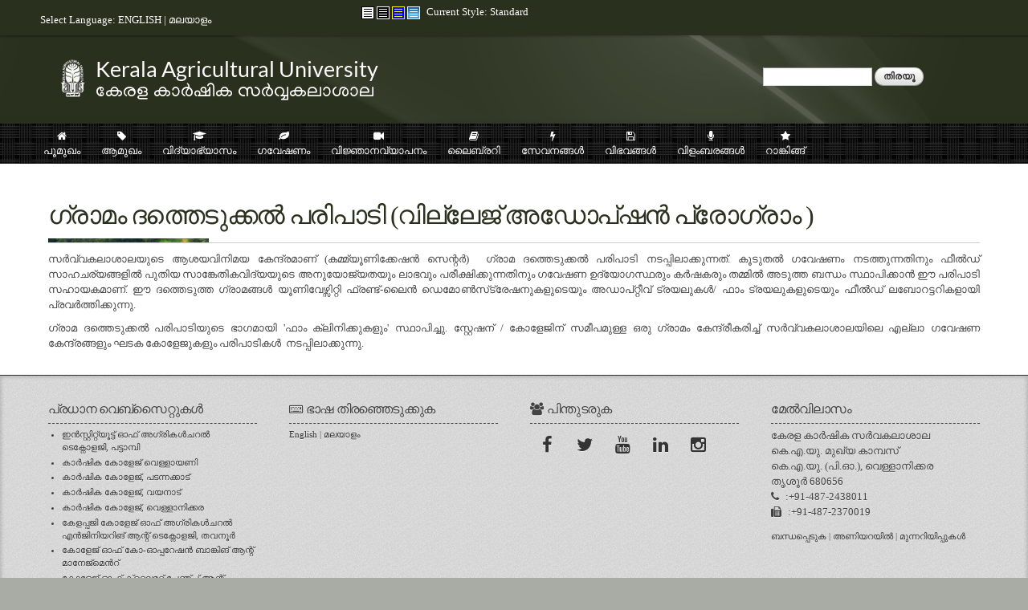

--- FILE ---
content_type: text/html; charset=utf-8
request_url: https://kau.in/ml/%E0%B4%97%E0%B5%8D%E0%B4%B0%E0%B4%BE%E0%B4%AE%E0%B4%82-%E0%B4%A6%E0%B4%A4%E0%B5%8D%E0%B4%A4%E0%B5%86%E0%B4%9F%E0%B5%81%E0%B4%95%E0%B5%8D%E0%B4%95%E0%B5%BD-%E0%B4%AA%E0%B4%B0%E0%B4%BF%E0%B4%AA%E0%B4%BE%E0%B4%9F%E0%B4%BF-%E0%B4%B5%E0%B4%BF%E0%B4%B2%E0%B5%8D%E0%B4%B2%E0%B5%87%E0%B4%9C%E0%B5%8D-%E0%B4%85%E0%B4%A1%E0%B5%8B%E0%B4%AA%E0%B5%8D%E0%B4%B7%E0%B5%BB-%E0%B4%AA%E0%B5%8D%E0%B4%B0%E0%B5%8B%E0%B4%97%E0%B5%8D%E0%B4%B0%E0%B4%BE%E0%B4%82
body_size: 99153
content:
<!DOCTYPE html PUBLIC "-//W3C//DTD XHTML+RDFa 1.0//EN"
  "http://www.w3.org/MarkUp/DTD/xhtml-rdfa-1.dtd">
<html xmlns="http://www.w3.org/1999/xhtml" xml:lang="ml" version="XHTML+RDFa 1.0" dir="ltr"
  xmlns:content="http://purl.org/rss/1.0/modules/content/"
  xmlns:dc="http://purl.org/dc/terms/"
  xmlns:foaf="http://xmlns.com/foaf/0.1/"
  xmlns:og="http://ogp.me/ns#"
  xmlns:rdfs="http://www.w3.org/2000/01/rdf-schema#"
  xmlns:sioc="http://rdfs.org/sioc/ns#"
  xmlns:sioct="http://rdfs.org/sioc/types#"
  xmlns:skos="http://www.w3.org/2004/02/skos/core#"
  xmlns:xsd="http://www.w3.org/2001/XMLSchema#">
<head profile="http://www.w3.org/1999/xhtml/vocab">
  <meta http-equiv="Content-Type" content="text/html; charset=utf-8" />
<meta name="Generator" content="Drupal 7 (http://drupal.org)" />
<link rel="alternate stylesheet" type="text/css" media="screen, projection, tty, tv" title="Black/White" href="/sites/all/modules/pagestyle/css/style_black_white.css" />
<link rel="alternate stylesheet" type="text/css" media="screen, projection, tty, tv" title="White/Black" href="/sites/all/modules/pagestyle/css/style_white_black.css" />
<link rel="alternate stylesheet" type="text/css" media="screen, projection, tty, tv" title="Yellow/Blue" href="/sites/all/modules/pagestyle/css/style_yellow_blue.css" />
<link rel="stylesheet" type="text/css" media="screen, projection, tty, tv" title="Standard" href="/sites/all/modules/pagestyle/css/style_standard.css" />
<link rel="canonical" href="/ml/%E0%B4%97%E0%B5%8D%E0%B4%B0%E0%B4%BE%E0%B4%AE%E0%B4%82-%E0%B4%A6%E0%B4%A4%E0%B5%8D%E0%B4%A4%E0%B5%86%E0%B4%9F%E0%B5%81%E0%B4%95%E0%B5%8D%E0%B4%95%E0%B5%BD-%E0%B4%AA%E0%B4%B0%E0%B4%BF%E0%B4%AA%E0%B4%BE%E0%B4%9F%E0%B4%BF-%E0%B4%B5%E0%B4%BF%E0%B4%B2%E0%B5%8D%E0%B4%B2%E0%B5%87%E0%B4%9C%E0%B5%8D-%E0%B4%85%E0%B4%A1%E0%B5%8B%E0%B4%AA%E0%B5%8D%E0%B4%B7%E0%B5%BB-%E0%B4%AA%E0%B5%8D%E0%B4%B0%E0%B5%8B%E0%B4%97%E0%B5%8D%E0%B4%B0%E0%B4%BE%E0%B4%82" />
<link rel="shortlink" href="/ml/node/16252" />
<link rel="shortcut icon" href="https://kau.in/sites/default/files/favicon_0_0.ico" type="image/vnd.microsoft.icon" />
<meta name="viewport" content="width=device-width, initial-scale=1, maximum-scale=1, minimum-scale=1, user-scalable=no" />
  <title>ഗ്രാമം ദത്തെടുക്കൽ പരിപാടി (വില്ലേജ് അഡോപ്ഷൻ പ്രോഗ്രാം ) | Kerala Agricultural University</title>
  <style type="text/css" media="all">
@import url("https://kau.in/modules/system/system.base.css?s70shz");
@import url("https://kau.in/modules/system/system.menus.css?s70shz");
@import url("https://kau.in/modules/system/system.messages.css?s70shz");
@import url("https://kau.in/modules/system/system.theme.css?s70shz");
</style>
<style type="text/css" media="all">
@import url("https://kau.in/sites/all/modules/jquery_update/replace/ui/themes/base/minified/jquery.ui.core.min.css?s70shz");
@import url("https://kau.in/sites/all/modules/jquery_update/replace/ui/themes/base/minified/jquery.ui.theme.min.css?s70shz");
@import url("https://kau.in/sites/all/modules/jquery_update/replace/ui/themes/base/minified/jquery.ui.accordion.min.css?s70shz");
</style>
<style type="text/css" media="all">
@import url("https://kau.in/modules/book/book.css?s70shz");
@import url("https://kau.in/sites/all/modules/calendar/css/calendar_multiday.css?s70shz");
@import url("https://kau.in/sites/all/modules/domain/domain_nav/domain_nav.css?s70shz");
@import url("https://kau.in/modules/field/theme/field.css?s70shz");
@import url("https://kau.in/sites/all/modules/logintoboggan/logintoboggan.css?s70shz");
@import url("https://kau.in/modules/node/node.css?s70shz");
@import url("https://kau.in/modules/search/search.css?s70shz");
@import url("https://kau.in/modules/user/user.css?s70shz");
@import url("https://kau.in/sites/all/modules/views_slideshow_xtra/views_slideshow_xtra_overlay/css/views_slideshow_xtra_overlay.css?s70shz");
@import url("https://kau.in/sites/all/modules/youtube/css/youtube.css?s70shz");
@import url("https://kau.in/sites/all/modules/extlink/extlink.css?s70shz");
@import url("https://kau.in/sites/all/modules/views/css/views.css?s70shz");
@import url("https://kau.in/sites/all/modules/back_to_top/css/back_to_top.css?s70shz");
@import url("https://kau.in/sites/all/modules/ckeditor/css/ckeditor.css?s70shz");
</style>
<style type="text/css" media="all">
@import url("https://kau.in/sites/all/modules/accordion_blocks/accordion_init.css?s70shz");
@import url("https://kau.in/sites/all/modules/ctools/css/ctools.css?s70shz");
</style>
<style type="text/css" media="screen">
<!--/*--><![CDATA[/*><!--*/
body.pagestyle_black_white,body.pagestyle_black_white *{font-weight:normal !important;}body.pagestyle_white_black,body.pagestyle_white_black *{font-weight:bold !important;}body.pagestyle_yellow_blue,body.pagestyle_yellow_blue *{font-weight:bold !important;}body.pagestyle_standard,body.pagestyle_standard *{font-weight:normal !important;}

/*]]>*/-->
</style>
<style type="text/css" media="all">
@import url("https://kau.in/sites/all/modules/pagestyle/pagestyle.css?s70shz");
@import url("https://kau.in/sites/all/modules/views_slideshow_xtra/views_slideshow_xtra.css?s70shz");
@import url("https://kau.in/sites/all/modules/biblio/biblio.css?s70shz");
@import url("https://kau.in/sites/all/modules/text_resize/text_resize.css?s70shz");
@import url("https://kau.in/modules/locale/locale.css?s70shz");
@import url("https://kau.in/sites/all/libraries/fontawesome/css/font-awesome.css?s70shz");
@import url("https://kau.in/sites/all/modules/linkicon/css/linkicon.css?s70shz");
@import url("https://kau.in/sites/all/modules/addressfield/addressfield.css?s70shz");
@import url("https://kau.in/sites/all/libraries/superfish/css/superfish.css?s70shz");
@import url("https://kau.in/sites/all/libraries/superfish/css/superfish-smallscreen.css?s70shz");
</style>
<style type="text/css" media="all">
@import url("https://kau.in/sites/all/themes/omega/alpha/css/alpha-reset.css?s70shz");
@import url("https://kau.in/sites/all/themes/omega/alpha/css/alpha-mobile.css?s70shz");
@import url("https://kau.in/sites/all/themes/omega/alpha/css/alpha-alpha.css?s70shz");
@import url("https://kau.in/sites/all/themes/omega/omega/css/formalize.css?s70shz");
@import url("https://kau.in/sites/all/themes/omega/omega/css/omega-text.css?s70shz");
@import url("https://kau.in/sites/all/themes/omega/omega/css/omega-branding.css?s70shz");
@import url("https://kau.in/sites/all/themes/omega/omega/css/omega-menu.css?s70shz");
@import url("https://kau.in/sites/all/themes/omega/omega/css/omega-forms.css?s70shz");
@import url("https://kau.in/sites/all/themes/omega/omega/css/omega-visuals.css?s70shz");
@import url("https://kau.in/sites/default/files/fontyourface/font.css?s70shz");
</style>
<link type="text/css" rel="stylesheet" href="http://fonts.googleapis.com/css?family=Lato:regular&amp;subset=latin,latin-ext" media="all" />
<link type="text/css" rel="stylesheet" href="http://fonts.googleapis.com/css?family=Ubuntu:400,700,400italic,700italic&amp;subset=latin,cyrillic&amp;s70shz" media="all" />
<style type="text/css" media="all">
@import url("https://kau.in/sites/all/themes/kau_leaf/css/global.css?s70shz");
</style>

<!--[if (lt IE 9)&(!IEMobile)]>
<style type="text/css" media="all">
@import url("https://kau.in/sites/all/themes/kau_leaf/css/kau-leaf-alpha-default.css?s70shz");
@import url("https://kau.in/sites/all/themes/kau_leaf/css/kau-leaf-alpha-default-normal.css?s70shz");
@import url("https://kau.in/sites/all/themes/omega/alpha/css/grid/alpha_default/normal/alpha-default-normal-12.css?s70shz");
</style>
<![endif]-->

<!--[if gte IE 9]><!-->
<style type="text/css" media="all and (min-width: 740px) and (min-device-width: 740px), (max-device-width: 800px) and (min-width: 740px) and (orientation:landscape)">
@import url("https://kau.in/sites/all/themes/kau_leaf/css/kau-leaf-alpha-default.css?s70shz");
@import url("https://kau.in/sites/all/themes/kau_leaf/css/kau-leaf-alpha-default-narrow.css?s70shz");
@import url("https://kau.in/sites/all/themes/omega/alpha/css/grid/alpha_default/narrow/alpha-default-narrow-12.css?s70shz");
</style>
<!--<![endif]-->

<!--[if gte IE 9]><!-->
<style type="text/css" media="all and (min-width: 980px) and (min-device-width: 980px), all and (max-device-width: 1024px) and (min-width: 1024px) and (orientation:landscape)">
@import url("https://kau.in/sites/all/themes/kau_leaf/css/kau-leaf-alpha-default.css?s70shz");
@import url("https://kau.in/sites/all/themes/kau_leaf/css/kau-leaf-alpha-default-normal.css?s70shz");
@import url("https://kau.in/sites/all/themes/omega/alpha/css/grid/alpha_default/normal/alpha-default-normal-12.css?s70shz");
</style>
<!--<![endif]-->

<!--[if gte IE 9]><!-->
<style type="text/css" media="all and (min-width: 1220px)">
@import url("https://kau.in/sites/all/themes/kau_leaf/css/kau-leaf-alpha-default.css?s70shz");
@import url("https://kau.in/sites/all/themes/kau_leaf/css/kau-leaf-alpha-default-wide.css?s70shz");
@import url("https://kau.in/sites/all/themes/omega/alpha/css/grid/alpha_default/wide/alpha-default-wide-12.css?s70shz");
</style>
<!--<![endif]-->
  
<style type="text/css">

body {
	background-color: #a9aca5;
}


.hpbtn a {
    background-color: #5f6456;
    border: 1px solid #5f6456;
}

.morebtn a {
    background-color: #5f6456;
}

.btn {
    background-color: #29301d;
}

.field-name-field-remarks .field-items {
    color: #78281f;
}

.hpbtn a:hover,
.btn:hover,
.morebtn a:hover{
    background-color: #78281f;
}

.inverse {
   	background-color: #29301d;
}

.linkicon__icon .fa {
    background-color: #5f6456;
}

.linkicon__icon .fa:hover {
    background-color: #29301d;
}

#zone-preface-wrapper,
#zone-menu-wrapper {
    background-color: #5f6456;
}

#zone-footer-wrapper,
.view-grouping-header
{
    background-color: #29301d;
}

a:link,
a:visited {
	color: #29301d;
}

#region-content a:hover {
	color: <#5f6456;
}

h2, h3, h4, h5, h6 {
   color: #29301d;
}

#region-preface-first,
#region-preface-second {
	border-color: #29301d;
}

ul.loginlink li a,
#region-sidebar-first ul.menu li a,
#region-sidebar-second ul.menu li a {
	color: #5f6456;
}

ul.loginlink li a:hover,
#region-sidebar-first ul.menu li a:hover,
#region-sidebar-second ul.menu li a:hover {
	background-color: #5f6456;
}

#region-content .book-navigation ul.menu {
	background-color: #5f6456;
}

#region-content .book-navigation ul.menu li,
#region-preface-third ul.menu li,
#region-preface-third ul.menu li a {
		background-color: #29301d !important;
}

#region-content .block-menu ul.menu {
	background-color:#29301d}

#region-content .block-menu ul.menu li {
		background-color: #29301d !important;
}

#zone-user-wrapper, 
#zone-branding-wrapper {
	border-color: #29301d;
	background-color: #29301d;
}

#zone-slider-wrapper {
	border-color: #29301d;
}


/* Titles */

#zone-header-wrapper {
	border-bottom-color: #29301d;
}

#zone-header a {
  color:  #29301d;

}

#region-header-first a {
	color: #78281f;
}

.newicon,
#zone-preface h2.block-title {
    color: #78281f;
}

#zone-preface h2.block-title:hover {
    color: #29301d;
}

h1#page-title.title {
 	color: #29301d;

}

#region-content .region-content-inner  {
	border-right-color: #7f8377;
	border-left-color: #7f8377;
	border-bottom-color: #7f8377;
}


#region-content a {
	color: #29301d; 
}

#region-content .field-name-field-tilte {
	background: #29301d;
}

#region-sidebar-first h2.block-title a,
#region-sidebar-second h2.block-title a,
#region-sidebar-first h2.block-title,
#region-sidebar-second h2.block-title {
	background-color: #29301d !important;
	border-color: #29301d !important; /*#e5e5e5;*/
}

#region-sidebar-first .block ,
#region-sidebar-first .view,
#region-sidebar-second .view,
#region-sidebar-second .block  {
	border-right-color: #7f8377;
	border-left-color: #7f8377;
	border-bottom-color: #7f8377;
}

#zone-postscript a:hover {
	color: #78281f;
}

#zone-footer-wrapper {
	border-color: #29301d;
}



</style>  
  <script type="text/javascript" src="https://kau.in/sites/all/modules/jquery_update/replace/jquery/1.12/jquery.min.js?v=1.12.4"></script>
<script type="text/javascript" src="https://kau.in/misc/jquery-extend-3.4.0.js?v=1.12.4"></script>
<script type="text/javascript" src="https://kau.in/misc/jquery-html-prefilter-3.5.0-backport.js?v=1.12.4"></script>
<script type="text/javascript" src="https://kau.in/misc/jquery.once.js?v=1.2"></script>
<script type="text/javascript" src="https://kau.in/misc/drupal.js?s70shz"></script>
<script type="text/javascript" src="https://kau.in/sites/all/modules/jquery_update/js/jquery_browser.js?v=0.0.1"></script>
<script type="text/javascript" src="https://kau.in/sites/all/modules/jquery_update/replace/ui/ui/minified/jquery.ui.core.min.js?v=1.10.2"></script>
<script type="text/javascript" src="https://kau.in/sites/all/modules/jquery_update/replace/ui/ui/minified/jquery.ui.widget.min.js?v=1.10.2"></script>
<script type="text/javascript" src="https://kau.in/sites/all/modules/jquery_update/replace/ui/ui/minified/jquery.ui.effect.min.js?v=1.10.2"></script>
<script type="text/javascript" src="https://kau.in/sites/all/modules/jquery_update/replace/ui/ui/minified/jquery.ui.accordion.min.js?v=1.10.2"></script>
<script type="text/javascript" src="https://kau.in/sites/all/modules/jquery_update/replace/ui/external/jquery.cookie.js?v=67fb34f6a866c40d0570"></script>
<script type="text/javascript" src="https://kau.in/misc/form-single-submit.js?v=7.98"></script>
<script type="text/javascript" src="https://kau.in/sites/all/modules/views_slideshow_xtra/views_slideshow_xtra_overlay/js/views_slideshow_xtra_overlay.js?s70shz"></script>
<script type="text/javascript" src="https://kau.in/sites/all/modules/back_to_top/js/back_to_top.js?s70shz"></script>
<script type="text/javascript" src="https://kau.in/sites/all/modules/extlink/extlink.js?s70shz"></script>
<script type="text/javascript" src="https://kau.in/sites/default/files/languages/ml_72am-CER5WwjHQ5F8cPUsS_TB-Vy2-kUN_yWMUbi70E.js?s70shz"></script>
<script type="text/javascript" src="https://kau.in/sites/all/modules/accordion_blocks/accordion_init.js?s70shz"></script>
<script type="text/javascript">
<!--//--><![CDATA[//><!--
  var pagestyleCookieExpires = 365;
  var pagestyleCookieDomain = "/";
  var pagestylePath = "sites/all/modules/pagestyle";
  var pagestyleCurrent = "standard";
//--><!]]>
</script>
<script type="text/javascript" src="https://kau.in/sites/all/modules/pagestyle/jquery.pagestyle.js?s70shz"></script>
<script type="text/javascript" src="https://kau.in/misc/jquery.cookie.js?s70shz"></script>
<script type="text/javascript" src="https://kau.in/sites/all/modules/views_slideshow_xtra/views_slideshow_xtra.js?s70shz"></script>
<script type="text/javascript">
<!--//--><![CDATA[//><!--
var text_resize_scope = "body";
          var text_resize_minimum = "12";
          var text_resize_maximum = "25";
          var text_resize_line_height_allow = 1;
          var text_resize_line_height_min = "16";
          var text_resize_line_height_max = "36";
//--><!]]>
</script>
<script type="text/javascript" src="https://kau.in/sites/all/modules/text_resize/text_resize.js?s70shz"></script>
<script type="text/javascript" src="https://kau.in/sites/all/modules/google_analytics/googleanalytics.js?s70shz"></script>
<script type="text/javascript" src="https://www.googletagmanager.com/gtag/js?id=UA-60849928-1"></script>
<script type="text/javascript">
<!--//--><![CDATA[//><!--
window.dataLayer = window.dataLayer || [];function gtag(){dataLayer.push(arguments)};gtag("js", new Date());gtag("set", "developer_id.dMDhkMT", true);gtag("config", "UA-60849928-1", {"groups":"default","cookie_domain":".kau.in","anonymize_ip":true});
//--><!]]>
</script>
<script type="text/javascript" src="https://kau.in/sites/all/libraries/superfish/jquery.hoverIntent.minified.js?s70shz"></script>
<script type="text/javascript" src="https://kau.in/sites/all/libraries/superfish/sfsmallscreen.js?s70shz"></script>
<script type="text/javascript" src="https://kau.in/sites/all/libraries/superfish/supposition.js?s70shz"></script>
<script type="text/javascript" src="https://kau.in/sites/all/libraries/superfish/superfish.js?s70shz"></script>
<script type="text/javascript" src="https://kau.in/sites/all/libraries/easing/jquery.easing.js?s70shz"></script>
<script type="text/javascript" src="https://kau.in/sites/all/libraries/superfish/supersubs.js?s70shz"></script>
<script type="text/javascript" src="https://kau.in/sites/all/modules/superfish/superfish.js?s70shz"></script>
<script type="text/javascript" src="https://kau.in/sites/all/themes/omega/omega/js/jquery.formalize.js?s70shz"></script>
<script type="text/javascript" src="https://kau.in/sites/all/themes/omega/omega/js/omega-mediaqueries.js?s70shz"></script>
<script type="text/javascript" src="https://kau.in/sites/all/themes/omega/omega/js/omega-equalheights.js?s70shz"></script>
<script type="text/javascript">
<!--//--><![CDATA[//><!--
jQuery.extend(Drupal.settings, {"basePath":"\/","pathPrefix":"ml\/","setHasJsCookie":0,"ajaxPageState":{"theme":"kau_leaf","theme_token":"Ck65Rqt01gqk349CEZMt-sDYT3shbfPqYhVBYNz89WA","js":{"modules\/statistics\/statistics.js":1,"sites\/all\/modules\/jquery_update\/replace\/jquery\/1.12\/jquery.min.js":1,"misc\/jquery-extend-3.4.0.js":1,"misc\/jquery-html-prefilter-3.5.0-backport.js":1,"misc\/jquery.once.js":1,"misc\/drupal.js":1,"sites\/all\/modules\/jquery_update\/js\/jquery_browser.js":1,"sites\/all\/modules\/jquery_update\/replace\/ui\/ui\/minified\/jquery.ui.core.min.js":1,"sites\/all\/modules\/jquery_update\/replace\/ui\/ui\/minified\/jquery.ui.widget.min.js":1,"sites\/all\/modules\/jquery_update\/replace\/ui\/ui\/minified\/jquery.ui.effect.min.js":1,"sites\/all\/modules\/jquery_update\/replace\/ui\/ui\/minified\/jquery.ui.accordion.min.js":1,"sites\/all\/modules\/jquery_update\/replace\/ui\/external\/jquery.cookie.js":1,"misc\/form-single-submit.js":1,"sites\/all\/modules\/views_slideshow_xtra\/views_slideshow_xtra_overlay\/js\/views_slideshow_xtra_overlay.js":1,"sites\/all\/modules\/back_to_top\/js\/back_to_top.js":1,"sites\/all\/modules\/extlink\/extlink.js":1,"public:\/\/languages\/ml_72am-CER5WwjHQ5F8cPUsS_TB-Vy2-kUN_yWMUbi70E.js":1,"sites\/all\/modules\/accordion_blocks\/accordion_init.js":1,"0":1,"sites\/all\/modules\/pagestyle\/jquery.pagestyle.js":1,"misc\/jquery.cookie.js":1,"sites\/all\/modules\/views_slideshow_xtra\/views_slideshow_xtra.js":1,"1":1,"sites\/all\/modules\/text_resize\/text_resize.js":1,"sites\/all\/modules\/google_analytics\/googleanalytics.js":1,"https:\/\/www.googletagmanager.com\/gtag\/js?id=UA-60849928-1":1,"2":1,"sites\/all\/libraries\/superfish\/jquery.hoverIntent.minified.js":1,"sites\/all\/libraries\/superfish\/sfsmallscreen.js":1,"sites\/all\/libraries\/superfish\/supposition.js":1,"sites\/all\/libraries\/superfish\/superfish.js":1,"sites\/all\/libraries\/easing\/jquery.easing.js":1,"sites\/all\/libraries\/superfish\/supersubs.js":1,"sites\/all\/modules\/superfish\/superfish.js":1,"sites\/all\/themes\/omega\/omega\/js\/jquery.formalize.js":1,"sites\/all\/themes\/omega\/omega\/js\/omega-mediaqueries.js":1,"sites\/all\/themes\/omega\/omega\/js\/omega-equalheights.js":1},"css":{"modules\/system\/system.base.css":1,"modules\/system\/system.menus.css":1,"modules\/system\/system.messages.css":1,"modules\/system\/system.theme.css":1,"misc\/ui\/jquery.ui.core.css":1,"misc\/ui\/jquery.ui.theme.css":1,"misc\/ui\/jquery.ui.accordion.css":1,"modules\/book\/book.css":1,"sites\/all\/modules\/calendar\/css\/calendar_multiday.css":1,"sites\/all\/modules\/domain\/domain_nav\/domain_nav.css":1,"modules\/field\/theme\/field.css":1,"sites\/all\/modules\/logintoboggan\/logintoboggan.css":1,"modules\/node\/node.css":1,"modules\/search\/search.css":1,"modules\/user\/user.css":1,"sites\/all\/modules\/views_slideshow_xtra\/views_slideshow_xtra_overlay\/css\/views_slideshow_xtra_overlay.css":1,"sites\/all\/modules\/youtube\/css\/youtube.css":1,"sites\/all\/modules\/extlink\/extlink.css":1,"sites\/all\/modules\/views\/css\/views.css":1,"sites\/all\/modules\/back_to_top\/css\/back_to_top.css":1,"sites\/all\/modules\/ckeditor\/css\/ckeditor.css":1,"sites\/all\/modules\/accordion_blocks\/accordion_init.css":1,"sites\/all\/modules\/ctools\/css\/ctools.css":1,"0":1,"sites\/all\/modules\/pagestyle\/pagestyle.css":1,"sites\/all\/modules\/views_slideshow_xtra\/views_slideshow_xtra.css":1,"sites\/all\/modules\/biblio\/biblio.css":1,"sites\/all\/modules\/text_resize\/text_resize.css":1,"modules\/locale\/locale.css":1,"sites\/all\/libraries\/fontawesome\/css\/font-awesome.css":1,"sites\/all\/modules\/linkicon\/css\/linkicon.css":1,"sites\/all\/modules\/addressfield\/addressfield.css":1,"sites\/all\/libraries\/superfish\/css\/superfish.css":1,"sites\/all\/libraries\/superfish\/css\/superfish-smallscreen.css":1,"sites\/all\/themes\/omega\/alpha\/css\/alpha-reset.css":1,"sites\/all\/themes\/omega\/alpha\/css\/alpha-mobile.css":1,"sites\/all\/themes\/omega\/alpha\/css\/alpha-alpha.css":1,"sites\/all\/themes\/omega\/omega\/css\/formalize.css":1,"sites\/all\/themes\/omega\/omega\/css\/omega-text.css":1,"sites\/all\/themes\/omega\/omega\/css\/omega-branding.css":1,"sites\/all\/themes\/omega\/omega\/css\/omega-menu.css":1,"sites\/all\/themes\/omega\/omega\/css\/omega-forms.css":1,"sites\/all\/themes\/omega\/omega\/css\/omega-visuals.css":1,"sites\/default\/files\/fontyourface\/font.css":1,"http:\/\/fonts.googleapis.com\/css?family=Lato:regular\u0026subset=latin,latin-ext":1,"http:\/\/fonts.googleapis.com\/css?family=Ubuntu:400,700,400italic,700italic\u0026subset=latin,cyrillic":1,"sites\/all\/themes\/kau_leaf\/css\/global.css":1,"ie::normal::sites\/all\/themes\/kau_leaf\/css\/kau-leaf-alpha-default.css":1,"ie::normal::sites\/all\/themes\/kau_leaf\/css\/kau-leaf-alpha-default-normal.css":1,"ie::normal::sites\/all\/themes\/omega\/alpha\/css\/grid\/alpha_default\/normal\/alpha-default-normal-12.css":1,"narrow::sites\/all\/themes\/kau_leaf\/css\/kau-leaf-alpha-default.css":1,"narrow::sites\/all\/themes\/kau_leaf\/css\/kau-leaf-alpha-default-narrow.css":1,"sites\/all\/themes\/omega\/alpha\/css\/grid\/alpha_default\/narrow\/alpha-default-narrow-12.css":1,"normal::sites\/all\/themes\/kau_leaf\/css\/kau-leaf-alpha-default.css":1,"normal::sites\/all\/themes\/kau_leaf\/css\/kau-leaf-alpha-default-normal.css":1,"sites\/all\/themes\/omega\/alpha\/css\/grid\/alpha_default\/normal\/alpha-default-normal-12.css":1,"wide::sites\/all\/themes\/kau_leaf\/css\/kau-leaf-alpha-default.css":1,"wide::sites\/all\/themes\/kau_leaf\/css\/kau-leaf-alpha-default-wide.css":1,"sites\/all\/themes\/omega\/alpha\/css\/grid\/alpha_default\/wide\/alpha-default-wide-12.css":1}},"jcarousel":{"ajaxPath":"\/ml\/jcarousel\/ajax\/views"},"back_to_top":{"back_to_top_button_trigger":"100","back_to_top_button_text":"Back to top","#attached":{"library":[["system","ui"]]}},"extlink":{"extTarget":"_blank","extClass":"ext","extLabel":"(link is external)","extImgClass":0,"extSubdomains":1,"extExclude":"(.kau\\.in)|(.kaubic\\.in)|(.celkau\\.in)","extInclude":"","extCssExclude":"","extCssExplicit":"","extAlert":"_blank","extAlertText":"This link shall take you outside the kau.in. For any query regarding the contents of the linked page, please contact the webmaster of the concerned website.","mailtoClass":"mailto","mailtoLabel":"(link sends e-mail)"},"googleanalytics":{"account":["UA-60849928-1"],"trackOutbound":1,"trackMailto":1,"trackDownload":1,"trackDownloadExtensions":"7z|aac|arc|arj|asf|asx|avi|bin|csv|doc(x|m)?|dot(x|m)?|exe|flv|gif|gz|gzip|hqx|jar|jpe?g|js|mp(2|3|4|e?g)|mov(ie)?|msi|msp|pdf|phps|png|ppt(x|m)?|pot(x|m)?|pps(x|m)?|ppam|sld(x|m)?|thmx|qtm?|ra(m|r)?|sea|sit|tar|tgz|torrent|txt|wav|wma|wmv|wpd|xls(x|m|b)?|xlt(x|m)|xlam|xml|z|zip","trackDomainMode":1},"urlIsAjaxTrusted":{"\/ml\/%E0%B4%97%E0%B5%8D%E0%B4%B0%E0%B4%BE%E0%B4%AE%E0%B4%82-%E0%B4%A6%E0%B4%A4%E0%B5%8D%E0%B4%A4%E0%B5%86%E0%B4%9F%E0%B5%81%E0%B4%95%E0%B5%8D%E0%B4%95%E0%B5%BD-%E0%B4%AA%E0%B4%B0%E0%B4%BF%E0%B4%AA%E0%B4%BE%E0%B4%9F%E0%B4%BF-%E0%B4%B5%E0%B4%BF%E0%B4%B2%E0%B5%8D%E0%B4%B2%E0%B5%87%E0%B4%9C%E0%B5%8D-%E0%B4%85%E0%B4%A1%E0%B5%8B%E0%B4%AA%E0%B5%8D%E0%B4%B7%E0%B5%BB-%E0%B4%AA%E0%B5%8D%E0%B4%B0%E0%B5%8B%E0%B4%97%E0%B5%8D%E0%B4%B0%E0%B4%BE%E0%B4%82":true},"superfish":{"1":{"id":"1","sf":{"animation":{"opacity":"show","height":["show","easeInOutCubic"],"width":["show","easeInOutCubic"]},"autoArrows":false},"plugins":{"smallscreen":{"mode":"window_width","breakpointUnit":"px","accordionButton":"0","title":"Menu"},"supposition":true,"supersubs":true}}},"statistics":{"data":{"nid":"16252"},"url":"\/ml\/modules\/statistics\/statistics.php"},"omega":{"layouts":{"primary":"normal","order":["narrow","normal","wide"],"queries":{"narrow":"all and (min-width: 740px) and (min-device-width: 740px), (max-device-width: 800px) and (min-width: 740px) and (orientation:landscape)","normal":"all and (min-width: 980px) and (min-device-width: 980px), all and (max-device-width: 1024px) and (min-width: 1024px) and (orientation:landscape)","wide":"all and (min-width: 1220px)"}}}});
//--><!]]>
</script>
</head>
<body class="html not-front not-logged-in page-node page-node- page-node-16252 node-type-page domain-beta-kau-in i18n-ml context-ഗ്രാമം-ദത്തെടുക്കൽ-പരിപാടി-വില്ലേജ്-അഡോപ്ഷൻ-പ്രോഗ്രാം">
  <div id="skip-link">
    <a href="#main-content" class="element-invisible element-focusable">Skip to main content</a>
  </div>
  <div class="region region-page-top" id="region-page-top">
  <div class="region-inner region-page-top-inner">
      </div>
</div>  <div class="page clearfix" id="page">
      <header id="section-header" class="section section-header">
  <div id="zone-user-wrapper" class="zone-wrapper zone-user-wrapper clearfix">  
  <div id="zone-user" class="zone zone-user clearfix container-12">
    <div class="grid-4 region region-user-first" id="region-user-first">
  <div class="region-inner region-user-first-inner">
    <div class="block block-block block-26 block-block-26 odd block-without-title" id="block-block-26">
  <div class="block-inner clearfix">
                
    <div class="content clearfix">
      <p>Select Language: <a href="http://www.kau.in">ENGLISH</a> | <a href="http://www.kau.in/ml">മലയാളം</a></p>
    </div>
  </div>
</div>  </div>
</div><div class="grid-4 region region-user-second" id="region-user-second">
  <div class="region-inner region-user-second-inner">
    <div class="block block-pagestyle block-form block-pagestyle-form odd block-without-title" id="block-pagestyle-form">
  <div class="block-inner clearfix">
                
    <div class="content clearfix">
      <ul class="pagestyle_inline pagestyle_current_inline">
    <li class="ps_black_white"><a href="/ml/pagestyle/black_white?destination=node/16252" title="Page Style: Black/White" class="ps_black_white text_display_hidden ps_rollover"><img src="/sites/all/modules/pagestyle/images/black_white_16.gif" alt="Black/White" class="ps_black_white ps_rollover" /></a></li>
      <li class="ps_white_black"><a href="/ml/pagestyle/white_black?destination=node/16252" title="Page Style: White/Black" class="ps_white_black text_display_hidden ps_rollover"><img src="/sites/all/modules/pagestyle/images/white_black_16.gif" alt="White/Black" class="ps_white_black ps_rollover" /></a></li>
      <li class="ps_yellow_blue"><a href="/ml/pagestyle/yellow_blue?destination=node/16252" title="Page Style: Yellow/Blue" class="ps_yellow_blue text_display_hidden ps_rollover"><img src="/sites/all/modules/pagestyle/images/yellow_blue_16.gif" alt="Yellow/Blue" class="ps_yellow_blue ps_rollover" /></a></li>
      <li class="ps_standard"><a href="/ml/pagestyle/standard?destination=node/16252" title="Page Style: Standard" class="ps_standard text_display_hidden ps_rollover"><img src="/sites/all/modules/pagestyle/images/standard_16.gif" alt="Standard" class="ps_standard ps_rollover" /></a></li>
  </ul>
<p class="pagestyle_current pagestyle_current_inline display current_text_display"><span class="display">Current Style: </span><span id="pagestyle_current" title="Current Style: Standard">Standard</span></p>
<div class="ps_clear"></div>








    </div>
  </div>
</div>  </div>
</div>  </div>
</div><div id="zone-branding-wrapper" class="zone-wrapper zone-branding-wrapper clearfix">  
  <div id="zone-branding" class="zone zone-branding clearfix container-12">
    <div class="grid-9 region region-branding" id="region-branding">
  <div class="region-inner region-branding-inner">
        <div class="branding-data clearfix">
            <div class="logo-img">
        <a href="/ml" rel="home" title=""><img src="https://kau.in/sites/default/files/kauin.png" alt="" id="logo" /></a>      </div>
                </div>
          </div>
</div><div class="grid-3 region region-branding-right" id="region-branding-right">
  <div class="region-inner region-branding-right-inner">
    <div class="block block-search block-form block-search-form odd block-without-title" id="block-search-form">
  <div class="block-inner clearfix">
                
    <div class="content clearfix">
      <form action="/ml/%E0%B4%97%E0%B5%8D%E0%B4%B0%E0%B4%BE%E0%B4%AE%E0%B4%82-%E0%B4%A6%E0%B4%A4%E0%B5%8D%E0%B4%A4%E0%B5%86%E0%B4%9F%E0%B5%81%E0%B4%95%E0%B5%8D%E0%B4%95%E0%B5%BD-%E0%B4%AA%E0%B4%B0%E0%B4%BF%E0%B4%AA%E0%B4%BE%E0%B4%9F%E0%B4%BF-%E0%B4%B5%E0%B4%BF%E0%B4%B2%E0%B5%8D%E0%B4%B2%E0%B5%87%E0%B4%9C%E0%B5%8D-%E0%B4%85%E0%B4%A1%E0%B5%8B%E0%B4%AA%E0%B5%8D%E0%B4%B7%E0%B5%BB-%E0%B4%AA%E0%B5%8D%E0%B4%B0%E0%B5%8B%E0%B4%97%E0%B5%8D%E0%B4%B0%E0%B4%BE%E0%B4%82" method="post" id="search-block-form" accept-charset="UTF-8"><div><div class="container-inline">
      <h2 class="element-invisible">Search form</h2>
    <div class="form-item form-type-textfield form-item-search-block-form">
  <label class="element-invisible" for="edit-search-block-form--2">തിരയൂ </label>
 <input title="Enter the terms you wish to search for." type="text" id="edit-search-block-form--2" name="search_block_form" value="" size="15" maxlength="128" class="form-text" />
</div>
<div class="form-actions form-wrapper" id="edit-actions"><input type="submit" id="edit-submit" name="op" value="തിരയൂ" class="form-submit" /></div><input type="hidden" name="form_build_id" value="form-fZkHyv52DjmQKEMcHgjtL_dKE_6e65T3W38YYVaUQk0" />
<input type="hidden" name="form_id" value="search_block_form" />
</div>
</div></form>    </div>
  </div>
</div>  </div>
</div>  </div>
</div><div id="zone-menu-wrapper" class="zone-wrapper zone-menu-wrapper clearfix">  
  <div id="zone-menu" class="zone zone-menu clearfix container-12">
    <div class="grid-12 region region-menu" id="region-menu">
  <div class="region-inner region-menu-inner">
        <div class="block block-superfish block-1 block-superfish-1 odd block-without-title" id="block-superfish-1">
  <div class="block-inner clearfix">
                
    <div class="content clearfix">
      <ul  id="superfish-1" class="menu sf-menu sf-main-menu sf-horizontal sf-style-none sf-total-items-10 sf-parent-items-8 sf-single-items-2"><li id="menu-1338-1" class="first odd sf-item-1 sf-depth-1 sf-no-children"><a href="/ml" title="" class="sf-depth-1"><i class="fa fa-home" aria-hidden="true"></i>പൂമുഖം</a></li><li id="menu-33175-1" class="middle even sf-item-2 sf-depth-1 sf-total-children-5 sf-parent-children-5 sf-single-children-0 menuparent"><span title="" class="sf-depth-1 menuparent nolink" tabindex="0"><i class="fa fa-tag" aria-hidden="true"></i>ആമുഖം</span><ul class="sf-megamenu"><li class="sf-megamenu-wrapper middle even sf-item-2 sf-depth-1 sf-total-children-5 sf-parent-children-5 sf-single-children-0 menuparent"><ol><li id="menu-33173-1" class="first odd sf-item-1 sf-depth-2 sf-total-children-11 sf-parent-children-0 sf-single-children-11 sf-megamenu-column menuparent"><div class="sf-megamenu-column"><span title="" class="sf-depth-2 menuparent nolink" tabindex="0">അവലോകനം</span><ol><li id="menu-33171-1" class="first odd sf-item-1 sf-depth-3 sf-no-children"><a href="/ml/basic-page/%E0%B4%95%E0%B5%87%E0%B4%B0%E0%B4%B3-%E0%B4%95%E0%B4%BE%E0%B4%B0%E0%B5%8D%E2%80%8D%E0%B4%B7%E0%B4%BF%E0%B4%95-%E0%B4%B8%E0%B4%B0%E0%B5%8D%E2%80%8D%E0%B4%B5%E0%B5%8D%E0%B4%B5%E0%B4%95%E0%B4%B2%E0%B4%BE%E0%B4%B6%E0%B4%BE%E0%B4%B2%E0%B4%AF%E0%B5%86%E0%B4%95%E0%B5%8D%E0%B4%95%E0%B5%81%E0%B4%B1%E0%B4%BF%E0%B4%9A%E0%B5%8D%E0%B4%9A%E0%B5%8D" class="sf-depth-3">ചരിത്രം</a></li><li id="menu-33170-1" class="middle even sf-item-2 sf-depth-3 sf-no-children"><a href="/ml/%E0%B4%A6%E0%B5%BC%E0%B4%B6%E0%B4%A8%E0%B4%B5%E0%B5%81%E0%B4%82-%E0%B4%A6%E0%B5%97%E0%B4%A4%E0%B5%8D%E0%B4%AF%E0%B4%B5%E0%B5%81%E0%B4%82" title="ദർശനവും ദൗത്യവും" class="sf-depth-3">ദർശനവും ദൗത്യവും</a></li><li id="menu-33174-1" class="middle odd sf-item-3 sf-depth-3 sf-no-children"><a href="/ml/%E0%B4%B2%E0%B4%95%E0%B5%8D%E0%B4%B7%E0%B5%8D%E0%B4%AF%E0%B4%99%E0%B5%8D%E0%B4%99%E0%B4%B3%E0%B5%81%E0%B4%82-%E0%B4%89%E0%B4%A6%E0%B5%8D%E0%B4%A6%E0%B5%87%E0%B4%B6%E0%B5%8D%E0%B4%AF%E0%B4%99%E0%B5%8D%E0%B4%99%E0%B4%B3%E0%B5%81%E0%B4%82" class="sf-depth-3">ലക്ഷ്യങ്ങളും ഉദ്ദേശ്യങ്ങളും</a></li><li id="menu-33176-1" class="middle even sf-item-4 sf-depth-3 sf-no-children"><a href="/ml/%E0%B4%AA%E0%B5%8D%E0%B4%B0%E0%B4%B5%E0%B4%BF%E0%B4%B6%E0%B5%8D%E0%B4%AF-%E0%B4%85%E0%B4%A7%E0%B4%BF%E0%B4%95%E0%B4%BE%E0%B4%B0%E0%B4%AA%E0%B4%B0%E0%B4%BF%E0%B4%A7%E0%B4%BF" class="sf-depth-3">പ്രവിശ്യ അധികാരപരിധി</a></li><li id="menu-33177-1" class="middle odd sf-item-5 sf-depth-3 sf-no-children"><a href="/ml/%E0%B4%AD%E0%B4%B0%E0%B4%A3-%E0%B4%B8%E0%B4%9C%E0%B5%8D%E0%B4%9C%E0%B5%80%E0%B4%95%E0%B4%B0%E0%B4%A3%E0%B4%82" class="sf-depth-3">ഭരണ സജ്ജീകരണം</a></li><li id="menu-33179-1" class="middle even sf-item-6 sf-depth-3 sf-no-children"><a href="/ml/basic-page/%E0%B4%86%E0%B4%AE%E0%B4%A8%E0%B5%8D%E0%B4%A4%E0%B5%8D%E0%B4%B0%E0%B4%A3-%E0%B4%97%E0%B4%BE%E0%B4%A8%E0%B4%82" class="sf-depth-3">ആമന്ത്രണ ഗാനം</a></li><li id="menu-33178-1" class="middle odd sf-item-7 sf-depth-3 sf-no-children"><a href="/ml/emblem-ml" class="sf-depth-3">ചിഹ്നം</a></li><li id="menu-33316-1" class="middle even sf-item-8 sf-depth-3 sf-no-children"><a href="/ml/%E0%B4%95%E0%B5%87%E0%B4%B0%E0%B4%B3-%E0%B4%95%E0%B4%BE%E0%B5%BC%E0%B4%B7%E0%B4%BF%E0%B4%95-%E0%B4%B8%E0%B5%BC%E0%B4%B5%E0%B4%95%E0%B4%B2%E0%B4%BE%E0%B4%B6%E0%B4%BE%E0%B4%B2-%E0%B4%A8%E0%B4%BF%E0%B4%AF%E0%B4%AE%E0%B4%82-1971" class="sf-depth-3">കേരള കാർഷിക സർവകലാശാല നിയമം</a></li><li id="menu-33315-1" class="middle odd sf-item-9 sf-depth-3 sf-no-children"><a href="/ml/%E0%B4%AA%E0%B5%8D%E0%B4%B0%E0%B4%AE%E0%B4%BE%E0%B4%A3%E0%B4%99%E0%B5%8D%E0%B4%99%E0%B5%BE" class="sf-depth-3">ഭരണാധികാര പ്രത്യായോജനങ്ങള്‍</a></li><li id="menu-33317-1" class="middle even sf-item-10 sf-depth-3 sf-no-children"><a href="/ml/%E0%B4%B8%E0%B5%87%E0%B4%B5%E0%B4%A8%E0%B4%BE%E0%B4%B5%E0%B4%95%E0%B4%BE%E0%B4%B6%E0%B4%82" class="sf-depth-3">സേവനാവകാശം</a></li><li id="menu-33318-1" class="last odd sf-item-11 sf-depth-3 sf-no-children"><a href="/ml/%E0%B4%B8%E0%B5%8D%E0%B4%B1%E0%B5%8D%E0%B4%B1%E0%B4%BE%E0%B4%B1%E0%B5%8D%E0%B4%B1%E0%B5%8D%E0%B4%AF%E0%B5%82%E0%B4%9F%E0%B5%8D%E0%B4%9F%E0%B5%81%E0%B4%95%E0%B4%B3%E0%B5%81%E0%B4%82-%E0%B4%93%E0%B5%BC%E0%B4%A1%E0%B4%BF%E0%B4%A8%E0%B5%BB%E0%B4%B8%E0%B5%8D-%E0%B4%95%E0%B4%B3%E0%B5%81%E0%B4%82" class="sf-depth-3">സ്റ്റാറ്റ്യൂട്ടുകളും ഓർഡിനൻസ്-കളും</a></li></ol></div></li><li id="menu-33181-1" class="middle even sf-item-2 sf-depth-2 sf-total-children-4 sf-parent-children-0 sf-single-children-4 sf-megamenu-column menuparent"><div class="sf-megamenu-column"><span title="" class="sf-depth-2 menuparent nolink" tabindex="0">അധികാര സ്ഥാപനങ്ങള്‍</span><ol><li id="menu-33180-1" class="first odd sf-item-1 sf-depth-3 sf-no-children"><a href="/ml/%E0%B4%AA%E0%B5%8A%E0%B4%A4%E0%B5%81%E0%B4%B8%E0%B4%AD" class="sf-depth-3">പൊതുസഭ</a></li><li id="menu-33182-1" class="middle even sf-item-2 sf-depth-3 sf-no-children"><a href="/ml/%E0%B4%A8%E0%B4%BF%E0%B5%BC%E0%B4%B5%E0%B5%8D%E0%B4%B5%E0%B4%BE%E0%B4%B9%E0%B4%95-%E0%B4%B8%E0%B4%AE%E0%B4%BF%E0%B4%A4%E0%B4%BF" class="sf-depth-3">നിർവ്വാഹക സമിതി</a></li><li id="menu-33183-1" class="middle odd sf-item-3 sf-depth-3 sf-no-children"><a href="/ml/%E0%B4%85%E0%B4%95%E0%B5%8D%E0%B4%95%E0%B4%BE%E0%B4%A6%E0%B4%AE%E0%B4%BF%E0%B4%95%E0%B5%8D-%E0%B4%95%E0%B5%97%E0%B5%BA%E0%B4%B8%E0%B4%BF%E0%B5%BD" class="sf-depth-3">അക്കാദമിക് കൗൺസിൽ</a></li><li id="menu-33184-1" class="last even sf-item-4 sf-depth-3 sf-no-children"><a href="/ml/%E0%B4%AC%E0%B5%8B%E0%B5%BC%E0%B4%A1%E0%B5%8D-%E0%B4%93%E0%B4%AB%E0%B5%8D-%E0%B4%B8%E0%B5%8D%E0%B4%B1%E0%B5%8D%E0%B4%B1%E0%B4%A1%E0%B5%80%E0%B4%B8%E0%B5%8D" class="sf-depth-3">ബോർഡ് ഓഫ് സ്റ്റഡീസ്</a></li></ol></div></li><li id="menu-33185-1" class="middle odd sf-item-3 sf-depth-2 sf-total-children-13 sf-parent-children-0 sf-single-children-13 sf-megamenu-column menuparent"><div class="sf-megamenu-column"><span title="" class="sf-depth-2 menuparent nolink" tabindex="0">അധികാരികള്‍</span><ol><li id="menu-33198-1" class="first odd sf-item-1 sf-depth-3 sf-no-children"><a href="/ml/contact-point/16084" class="sf-depth-3">ചാൻസലർ</a></li><li id="menu-33199-1" class="middle even sf-item-2 sf-depth-3 sf-no-children"><a href="/ml/contact-point/16148" class="sf-depth-3">പ്രൊ ചാന്‍സിലര്‍</a></li><li id="menu-33200-1" class="middle odd sf-item-3 sf-depth-3 sf-no-children"><a href="/ml/contact-point/16149" class="sf-depth-3">വൈസ്-ചാന്‍സിലര്‍</a></li><li id="menu-33201-1" class="middle even sf-item-4 sf-depth-3 sf-no-children"><a href="/ml/contact-point/16152" class="sf-depth-3">രജിസ്ട്രാര്‍</a></li><li id="menu-33202-1" class="middle odd sf-item-5 sf-depth-3 sf-no-children"><a href="/ml/contact-point/16154" class="sf-depth-3">കംപ്ട്രോളര്‍</a></li><li id="menu-33203-1" class="middle even sf-item-6 sf-depth-3 sf-no-children"><a href="/ml/contact-point/16156" class="sf-depth-3">ഡയറക്ടര്‍ (ഫിസിക്കല്‍ പ്ലാന്റ്)</a></li><li id="menu-33204-1" class="middle odd sf-item-7 sf-depth-3 sf-no-children"><a href="/ml/contact-point/16157" class="sf-depth-3">ലൈബ്രേറിയന്‍</a></li><li id="menu-33205-1" class="middle even sf-item-8 sf-depth-3 sf-no-children"><a href="/ml/contact-point/16159" class="sf-depth-3">ഡീന്‍ (കൃ​ഷി)</a></li><li id="menu-33206-1" class="middle odd sf-item-9 sf-depth-3 sf-no-children"><a href="/ml/contact-point/16161" class="sf-depth-3">ഡീന്‍ (കാര്‍ഷിക എന്‍ജിനീയറിങ്ങ്)</a></li><li id="menu-33207-1" class="middle even sf-item-10 sf-depth-3 sf-no-children"><a href="/ml/contact-point/16163" class="sf-depth-3">ഡീന്‍ (വനശാസ്ത്രം)</a></li><li id="menu-33208-1" class="middle odd sf-item-11 sf-depth-3 sf-no-children"><a href="/ml/contact-point/16165" class="sf-depth-3">ഡയറക്ടര്‍ (വിദ്യാര്‍ത്ഥി ക്ഷേമം)</a></li><li id="menu-33209-1" class="middle even sf-item-12 sf-depth-3 sf-no-children"><a href="/ml/contact-point/16167" class="sf-depth-3">ഡയറക്ടര്‍ (ഗവേഷണം)</a></li><li id="menu-33210-1" class="last odd sf-item-13 sf-depth-3 sf-no-children"><a href="/ml/contact-point/16169" class="sf-depth-3">ഡയറക്ടര്‍ (വിജ്ഞാനവ്യാപനം)</a></li></ol></div></li><li id="menu-33224-1" class="middle even sf-item-4 sf-depth-2 sf-total-children-7 sf-parent-children-0 sf-single-children-7 sf-megamenu-column menuparent"><div class="sf-megamenu-column"><span title="" class="sf-depth-2 menuparent nolink" tabindex="0">ഓഫീസുകള്‍</span><ol><li id="menu-33232-1" class="first odd sf-item-1 sf-depth-3 sf-no-children"><a href="/ml/institution/%E0%B4%97%E0%B4%B5%E0%B5%87%E0%B4%B7%E0%B4%A3-%E0%B4%B5%E0%B4%BF%E0%B4%AD%E0%B4%BE%E0%B4%97%E0%B4%82" class="sf-depth-3">ഗവേഷണ വിഭാഗം</a></li><li id="menu-33231-1" class="middle even sf-item-2 sf-depth-3 sf-no-children"><a href="/ml/institution/%E0%B4%A7%E0%B4%A8%E0%B4%95%E0%B4%BE%E0%B4%B0%E0%B5%8D%E0%B4%AF-%E0%B4%B5%E0%B4%BF%E0%B4%AD%E0%B4%BE%E0%B4%97%E0%B4%82" class="sf-depth-3">ധനകാര്യ വിഭാഗം</a></li><li id="menu-33230-1" class="middle odd sf-item-3 sf-depth-3 sf-no-children"><a href="/ml/institution/%E0%B4%AA%E0%B5%8A%E0%B4%A4%E0%B5%81%E0%B4%AD%E0%B4%B0%E0%B4%A3%E0%B4%B5%E0%B4%BF%E0%B4%AD%E0%B4%BE%E0%B4%97%E0%B4%82" class="sf-depth-3">പൊതുഭരണവിഭാഗം</a></li><li id="menu-33319-1" class="middle even sf-item-4 sf-depth-3 sf-no-children"><a href="/ml/institution/%E0%B4%AB%E0%B4%BF%E0%B4%B8%E0%B4%BF%E0%B4%95%E0%B5%8D%E0%B4%95%E0%B5%BD-%E0%B4%AA%E0%B5%8D%E0%B4%B2%E0%B4%BE%E0%B5%BB%E0%B4%B1%E0%B5%8D-%E0%B4%B5%E0%B4%BF%E0%B4%AD%E0%B4%BE%E0%B4%97%E0%B4%82" class="sf-depth-3">ഫിസിക്കൽ പ്ലാൻറ് വിഭാഗം</a></li><li id="menu-33321-1" class="middle odd sf-item-5 sf-depth-3 sf-no-children"><a href="/ml/institution/%E0%B4%B5%E0%B4%BF%E0%B4%9C%E0%B5%8D%E0%B4%9E%E0%B4%BE%E0%B4%A8-%E0%B4%B5%E0%B5%8D%E0%B4%AF%E0%B4%BE%E0%B4%AA%E0%B4%A8-%E0%B4%B5%E0%B4%BF%E0%B4%AD%E0%B4%BE%E0%B4%97%E0%B4%82" class="sf-depth-3">വിജ്ഞാന വ്യാപന വിഭാഗം</a></li><li id="menu-33320-1" class="middle even sf-item-6 sf-depth-3 sf-no-children"><a href="/ml/institution/%E0%B4%B5%E0%B4%BF%E0%B4%A6%E0%B5%8D%E0%B4%AF%E0%B4%BE%E0%B5%BC%E0%B4%A4%E0%B5%8D%E0%B4%A5%E0%B4%BF-%E0%B4%95%E0%B5%8D%E0%B4%B7%E0%B5%87%E0%B4%AE-%E0%B4%B5%E0%B4%BF%E0%B4%AD%E0%B4%BE%E0%B4%97%E0%B4%82" class="sf-depth-3">വിദ്യാർത്ഥി ക്ഷേമ വിഭാഗം</a></li><li id="menu-33227-1" class="last odd sf-item-7 sf-depth-3 sf-no-children"><a href="/ml/institution/%E0%B4%B5%E0%B5%88%E0%B4%B8%E0%B5%8D-%E0%B4%9A%E0%B4%BE%E0%B4%A8%E0%B5%8D%E2%80%8D%E0%B4%B8%E0%B4%BF%E0%B4%B2%E0%B4%B1%E0%B5%81%E0%B4%9F%E0%B5%86-%E0%B4%B8%E0%B5%86%E0%B4%95%E0%B5%8D%E0%B4%B0%E0%B4%9F%E0%B5%8D%E0%B4%9F%E0%B4%B1%E0%B4%BF%E0%B4%AF%E0%B5%87%E0%B4%B1%E0%B5%8D%E0%B4%B1%E0%B5%8D" class="sf-depth-3">വൈസ്-ചാന്‍സിലറുടെ സെക്രട്ടറിയേറ്റ്</a></li></ol></div></li><li id="menu-33225-1" class="last odd sf-item-5 sf-depth-2 sf-total-children-1 sf-parent-children-0 sf-single-children-1 sf-megamenu-column menuparent"><div class="sf-megamenu-column"><span title="" class="sf-depth-2 menuparent nolink" tabindex="0">ബന്ധപ്പെടുക</span><ol><li id="menu-33226-1" class="firstandlast odd sf-item-1 sf-depth-3 sf-no-children"><a href="/ml/keyfunctionaries" title="" class="sf-depth-3">മുഖ്യ അധികാരികള്‍</a></li></ol></div></li></ol></li></ul></li><li id="menu-1340-1" class="middle odd sf-item-3 sf-depth-1 sf-total-children-3 sf-parent-children-3 sf-single-children-0 menuparent"><span title="" class="sf-depth-1 menuparent nolink" tabindex="0"><i class="fa fa-graduation-cap" aria-hidden="true"></i>വിദ്യാഭ്യാസം</span><ul class="sf-megamenu"><li class="sf-megamenu-wrapper middle odd sf-item-3 sf-depth-1 sf-total-children-3 sf-parent-children-3 sf-single-children-0 menuparent"><ol><li id="menu-33228-1" class="first odd sf-item-1 sf-depth-2 sf-total-children-2 sf-parent-children-0 sf-single-children-2 sf-megamenu-column menuparent"><div class="sf-megamenu-column"><span title="" class="sf-depth-2 menuparent nolink" tabindex="0">വിഹഗ വീക്ഷണം</span><ol><li id="menu-33234-1" class="first odd sf-item-1 sf-depth-3 sf-no-children"><a href="/ml/institutions-menu/teaching-institution" title="" class="sf-depth-3">പഠന സ്ഥാപനങ്ങൾ</a></li><li id="menu-33233-1" class="last even sf-item-2 sf-depth-3 sf-no-children"><a href="/ml/view/faculties" title="" class="sf-depth-3">ഫാക്കൽറ്റികൾ</a></li></ol></div></li><li id="menu-33229-1" class="middle even sf-item-2 sf-depth-2 sf-total-children-7 sf-parent-children-0 sf-single-children-7 sf-megamenu-column menuparent"><div class="sf-megamenu-column"><span title="" class="sf-depth-2 menuparent nolink" tabindex="0">വിദ്യാര്‍ത്ഥികള്‍ക്കായി</span><ol><li id="menu-33241-1" class="first odd sf-item-1 sf-depth-3 sf-no-children"><a href="/ml/%E0%B4%85%E0%B4%95%E0%B5%8D%E0%B4%95%E0%B4%BE%E0%B4%A6%E0%B4%AE%E0%B4%BF%E0%B4%95%E0%B5%8D-%E0%B4%B8%E0%B4%B9%E0%B4%AA%E0%B5%8D%E0%B4%B0%E0%B4%B5%E0%B5%BC%E0%B4%A4%E0%B5%8D%E0%B4%A4%E0%B4%A8%E0%B4%82" class="sf-depth-3">അക്കാദമിക് സഹപ്രവർത്തനം</a></li><li id="menu-33240-1" class="middle even sf-item-2 sf-depth-3 sf-no-children"><a href="/ml/%E0%B4%85%E0%B4%95%E0%B5%8D%E0%B4%95%E0%B4%BE%E0%B4%A6%E0%B4%AE%E0%B4%BF%E0%B4%95%E0%B5%8D%E2%80%8D-%E0%B4%B8%E0%B4%AE%E0%B4%BF%E0%B4%A4%E0%B4%BF-%E0%B4%A4%E0%B5%80%E0%B4%B0%E0%B5%81%E0%B4%AE%E0%B4%BE%E0%B4%A8%E0%B4%99%E0%B5%8D%E0%B4%99%E0%B4%B3%E0%B5%81%E0%B4%82-%E0%B4%AE%E0%B4%B1%E0%B5%8D%E0%B4%B1%E0%B5%8D-%E0%B4%89%E0%B4%A4%E0%B5%8D%E0%B4%A4%E0%B4%B0%E0%B4%B5%E0%B5%81%E0%B4%95%E0%B4%B3%E0%B5%81%E0%B4%82" class="sf-depth-3">ഉത്തരവുകള്‍</a></li><li id="menu-33239-1" class="middle odd sf-item-3 sf-depth-3 sf-no-children"><a href="/ml/%E0%B4%8E%E0%B4%82%E0%B4%AB%E0%B4%BF%E0%B4%B2%E0%B5%8D%E2%80%8D%E0%B4%AA%E0%B4%BF%E0%B4%8F%E0%B4%9A%E0%B5%8D%E0%B4%9A%E0%B5%8D%E0%B4%A1%E0%B4%BF-%E0%B4%B5%E0%B4%BF%E0%B4%A6%E0%B5%8D%E0%B4%AF%E0%B4%BE%E0%B4%B0%E0%B5%8D%E2%80%8D%E0%B4%A4%E0%B5%8D%E0%B4%A5%E0%B4%BF%E0%B4%95%E0%B4%B3%E0%B5%81%E0%B4%9F%E0%B5%86-%E0%B4%AA%E0%B4%9F%E0%B5%8D%E0%B4%9F%E0%B4%BF%E0%B4%95" class="sf-depth-3">എം.ഫില്‍/പി.ഏച്ച്.ഡി. വിദ്യാര്‍ത്ഥികളുടെ പട്ടിക</a></li><li id="menu-33237-1" class="middle even sf-item-4 sf-depth-3 sf-no-children"><a href="/ml/%E0%B4%A6%E0%B5%87%E0%B4%B6%E0%B5%80%E0%B4%AF-%E0%B4%B8%E0%B5%87%E0%B4%B5%E0%B4%A8-%E0%B4%AA%E0%B4%A6%E0%B5%8D%E0%B4%A7%E0%B4%A4%E0%B4%BF" class="sf-depth-3">ദേശീയ സേവന പദ്ധതി</a></li><li id="menu-33235-1" class="middle odd sf-item-5 sf-depth-3 sf-no-children"><a href="/ml/%E0%B4%AA%E0%B5%8D%E0%B4%B0%E0%B4%B5%E0%B5%87%E0%B4%B6%E0%B4%A8%E0%B4%82" class="sf-depth-3">പ്രവേശനം</a></li><li id="menu-33238-1" class="middle even sf-item-6 sf-depth-3 sf-no-children"><a href="/ml/%E0%B4%B2%E0%B5%88%E0%B4%AC%E0%B5%8D%E0%B4%B0%E0%B4%B1%E0%B4%BF-%E0%B4%87%E0%B5%BB%E0%B4%AB%E0%B5%BC%E0%B4%AE%E0%B5%87%E0%B4%B7%E0%B5%BB-%E0%B4%B8%E0%B4%BF%E0%B4%B8%E0%B5%8D%E0%B4%B1%E0%B5%8D%E0%B4%B1%E0%B4%82" class="sf-depth-3">ലൈബ്രറി &amp; ഇൻഫർമേഷൻ സിസ്റ്റം</a></li><li id="menu-33236-1" class="last odd sf-item-7 sf-depth-3 sf-no-children"><a href="/ml/%E0%B4%B5%E0%B4%BF%E0%B4%A6%E0%B5%8D%E0%B4%AF%E0%B4%BE%E0%B5%BC%E0%B4%A4%E0%B5%8D%E0%B4%A5%E0%B4%BF-%E0%B4%95%E0%B5%8D%E0%B4%B7%E0%B5%87%E0%B4%AE-%E0%B4%AA%E0%B5%8D%E0%B4%B0%E0%B4%B5%E0%B5%BC%E0%B4%A4%E0%B5%8D%E0%B4%A4%E0%B4%A8%E0%B4%99%E0%B5%8D%E0%B4%99%E0%B5%BE" class="sf-depth-3">വിദ്യാർത്ഥി ക്ഷേമ പ്രവർത്തനങ്ങൾ</a></li></ol></div></li><li id="menu-33242-1" class="last odd sf-item-3 sf-depth-2 sf-total-children-5 sf-parent-children-0 sf-single-children-5 sf-megamenu-column menuparent"><div class="sf-megamenu-column"><a href="/ml/%E0%B4%B5%E0%B4%BF%E0%B4%A6%E0%B5%8D%E0%B4%AF%E0%B4%BE%E0%B4%B0%E0%B5%8D%E2%80%8D%E0%B4%A4%E0%B5%8D%E0%B4%A5%E0%B4%BF%E0%B4%95%E0%B4%B3%E0%B5%81%E0%B4%9F%E0%B5%86-%E0%B4%AE%E0%B5%87%E0%B4%96%E0%B4%B2" title="" class="sf-depth-2 menuparent">വിദ്യാര്‍ത്ഥികളുടെ മേഖല</a><ol><li id="menu-33243-1" class="first odd sf-item-1 sf-depth-3 sf-no-children"><a href="/ml/%E0%B4%85%E0%B4%95%E0%B5%8D%E0%B4%95%E0%B4%BE%E0%B4%A6%E0%B4%AE%E0%B4%BF%E0%B4%95%E0%B5%8D-%E0%B4%95%E0%B5%88%E0%B4%AA%E0%B5%8D%E0%B4%AA%E0%B5%81%E0%B4%B8%E0%B5%8D%E0%B4%A4%E0%B4%95%E0%B4%B5%E0%B5%81%E0%B4%82-%E0%B4%9A%E0%B4%9F%E0%B5%8D%E0%B4%9F%E0%B4%99%E0%B5%8D%E0%B4%99%E0%B4%B3%E0%B5%81%E0%B4%82" class="sf-depth-3">അക്കാദമിക് കൈപ്പുസ്തകവും ചട്ടങ്ങളും</a></li><li id="menu-33248-1" class="middle even sf-item-2 sf-depth-3 sf-no-children"><a href="http://moodle.celkau.in/" title="" class="sf-depth-3">കെ.എ.യു. മൂഡില്‍</a></li><li id="menu-33246-1" class="middle odd sf-item-3 sf-depth-3 sf-no-children"><a href="/ml/%E0%B4%A6%E0%B5%87%E0%B4%B6%E0%B5%80%E0%B4%AF-%E0%B4%85%E0%B4%AA%E0%B5%8D%E0%B4%B0%E0%B4%A8%E0%B5%8D%E0%B4%B1%E0%B5%80%E0%B4%B8%E0%B5%8D%E0%B4%B7%E0%B4%BF%E0%B4%AA%E0%B5%8D%E0%B4%AA%E0%B5%8D-%E0%B4%AA%E0%B4%B0%E0%B4%BF%E0%B4%B6%E0%B5%80%E0%B4%B2%E0%B4%A8-%E0%B4%AA%E0%B4%A6%E0%B5%8D%E0%B4%A7%E0%B4%A4%E0%B4%BF" class="sf-depth-3">ദേശീയ അപ്രന്റീസ്ഷിപ്പ് പരിശീലന പദ്ധതി</a></li><li id="menu-33247-1" class="middle even sf-item-4 sf-depth-3 sf-no-children"><a href="/ml/%E0%B4%B5%E0%B4%BF%E0%B4%A6%E0%B5%8D%E0%B4%AF%E0%B4%BE%E0%B4%B0%E0%B5%8D%E2%80%8D%E0%B4%A4%E0%B5%8D%E0%B4%A5%E0%B4%BF%E0%B4%95%E0%B4%B3%E0%B5%81%E0%B4%9F%E0%B5%86-%E0%B4%85%E0%B4%B0%E0%B5%8D%E2%80%8D%E0%B4%B9%E0%B4%A4%E0%B4%95%E0%B4%B3%E0%B5%8D%E2%80%8D-%E0%B4%B8%E0%B4%82%E0%B4%AC%E0%B4%A8%E0%B5%8D%E0%B4%A7%E0%B4%BF%E0%B4%9A%E0%B5%8D%E0%B4%9A-%E0%B4%AF%E0%B5%81%E0%B4%9C%E0%B4%BF%E0%B4%B8%E0%B4%BF-%E0%B4%AE%E0%B4%BE%E0%B4%A8%E0%B4%A6%E0%B4%A3%E0%B5%8D%E0%B4%A1%E0%B4%99%E0%B5%8D%E0%B4%99%E0%B4%B3%E0%B5%8D%E2%80%8D" class="sf-depth-3">വിദ്യാര്‍ത്ഥികളുടെ അര്‍ഹതകള്‍</a></li><li id="menu-33244-1" class="last odd sf-item-5 sf-depth-3 sf-no-children"><a href="/ml/%E0%B4%B5%E0%B4%BF%E0%B4%B7%E0%B4%AF%E0%B4%AA%E0%B4%A6%E0%B5%8D%E0%B4%A7%E0%B4%A4%E0%B4%BF" class="sf-depth-3">വിഷയപദ്ധതി</a></li></ol></div></li></ol></li></ul></li><li id="menu-1341-1" class="middle even sf-item-4 sf-depth-1 sf-total-children-4 sf-parent-children-4 sf-single-children-0 menuparent"><span title="" class="sf-depth-1 menuparent nolink" tabindex="0"><i class="fa fa-leaf" aria-hidden="true"></i>ഗവേഷണം</span><ul class="sf-megamenu"><li class="sf-megamenu-wrapper middle even sf-item-4 sf-depth-1 sf-total-children-4 sf-parent-children-4 sf-single-children-0 menuparent"><ol><li id="menu-33249-1" class="first odd sf-item-1 sf-depth-2 sf-total-children-5 sf-parent-children-0 sf-single-children-5 sf-megamenu-column menuparent"><div class="sf-megamenu-column"><a href="/ml/%E0%B4%97%E0%B4%B5%E0%B5%87%E0%B4%B7%E0%B4%A3%E0%B4%82-%E0%B4%B5%E0%B4%BF%E0%B4%B9%E0%B4%97-%E0%B4%B5%E0%B5%80%E0%B4%95%E0%B5%8D%E0%B4%B7%E0%B4%A3%E0%B4%82" title="" class="sf-depth-2 menuparent">വിഹഗ വീക്ഷണം</a><ol><li id="menu-33253-1" class="first odd sf-item-1 sf-depth-3 sf-no-children"><a href="/ml/%E0%B4%97%E0%B4%B5%E0%B5%87%E0%B4%B7%E0%B4%A3-%E0%B4%B1%E0%B4%BF%E0%B4%AA%E0%B5%8D%E0%B4%AA%E0%B5%8B%E0%B4%B0%E0%B5%8D%E2%80%8D%E0%B4%9F%E0%B5%8D%E0%B4%9F%E0%B5%81%E0%B4%95%E0%B4%B3%E0%B5%8D%E2%80%8D" class="sf-depth-3">ഗവേഷണ റിപ്പോര്‍ട്ടുകള്‍</a></li><li id="menu-33251-1" class="middle even sf-item-2 sf-depth-3 sf-no-children"><a href="/ml/%E0%B4%9C%E0%B5%87%E0%B4%B0%E0%B5%8D%E2%80%8D%E0%B4%A3%E0%B4%B2%E0%B5%8D%E2%80%8D-%E0%B4%93%E0%B4%AB%E0%B5%8D-%E0%B4%9F%E0%B5%8D%E0%B4%B0%E0%B5%8B%E0%B4%AA%E0%B5%8D%E0%B4%AA%E0%B4%BF%E0%B4%95%E0%B5%8D%E0%B4%95%E0%B4%B2%E0%B5%8D%E2%80%8D-%E0%B4%85%E0%B4%97%E0%B5%8D%E0%B4%B0%E0%B4%BF%E0%B4%95%E0%B5%8D%E0%B4%95%E0%B4%B3%E0%B5%8D%E2%80%8D%E0%B4%9A%E0%B5%8D%E0%B4%9A%E0%B4%B0%E0%B5%8D%E2%80%8D" class="sf-depth-3">ജേര്‍ണല്‍</a></li><li id="menu-33250-1" class="middle odd sf-item-3 sf-depth-3 sf-no-children"><a href="/ml/%E0%B4%AA%E0%B5%81%E0%B4%B1%E0%B4%A4%E0%B5%8D%E0%B4%A4%E0%B4%BF%E0%B4%B1%E0%B4%95%E0%B5%8D%E0%B4%95%E0%B4%BF%E0%B4%AF-%E0%B4%87%E0%B4%A8%E0%B4%99%E0%B5%8D%E0%B4%99%E0%B5%BE" class="sf-depth-3">പുറത്തിറക്കിയ ഇനങ്ങൾ</a></li><li id="menu-33254-1" class="middle even sf-item-4 sf-depth-3 sf-no-children"><a href="/ml/%E0%B4%97%E0%B4%B5%E0%B5%87%E0%B4%B7%E0%B4%A3%E0%B4%A4%E0%B5%8D%E0%B4%A4%E0%B4%BF%E0%B4%B2%E0%B5%86-%E0%B4%AE%E0%B5%81%E0%B4%A8%E0%B5%8D%E2%80%8D%E0%B4%97%E0%B4%A3%E0%B4%A8%E0%B4%BE-%E0%B4%AE%E0%B5%87%E0%B4%96%E0%B4%B2%E0%B4%95%E0%B4%B3%E0%B5%8D%E2%80%8D" class="sf-depth-3">മുന്‍ഗണനാ മേഖലകള്‍</a></li><li id="menu-33252-1" class="last odd sf-item-5 sf-depth-3 sf-no-children"><a href="/ml/%E0%B4%AE%E0%B4%B1%E0%B5%8D%E0%B4%B1%E0%B5%81-%E0%B4%B8%E0%B5%8D%E0%B4%A5%E0%B4%BE%E0%B4%AA%E0%B4%A8%E0%B4%99%E0%B5%8D%E0%B4%99%E0%B4%B3%E0%B5%81%E0%B4%AE%E0%B4%BE%E0%B4%AF%E0%B5%81%E0%B4%B3%E0%B5%8D%E0%B4%B3-%E0%B4%B8%E0%B4%B9%E0%B4%95%E0%B4%B0%E0%B4%A3%E0%B4%82" class="sf-depth-3">സഹകരണങ്ങള്‍</a></li></ol></div></li><li id="menu-33255-1" class="middle even sf-item-2 sf-depth-2 sf-total-children-6 sf-parent-children-0 sf-single-children-6 sf-megamenu-column menuparent"><div class="sf-megamenu-column"><a href="/ml/%E0%B4%AA%E0%B5%8D%E0%B4%B0%E0%B4%BE%E0%B4%A6%E0%B5%87%E0%B4%B6%E0%B4%BF%E0%B4%95-%E0%B4%95%E0%B4%BE%E0%B4%B0%E0%B5%8D%E2%80%8D%E0%B4%B7%E0%B4%BF%E0%B4%95-%E0%B4%97%E0%B4%B5%E0%B5%87%E0%B4%B7%E0%B4%A3-%E0%B4%95%E0%B5%87%E0%B4%A8%E0%B5%8D%E0%B4%A6%E0%B5%8D%E0%B4%B0%E0%B4%99%E0%B5%8D%E0%B4%99%E0%B4%B3%E0%B5%8D%E2%80%8D" title="" class="sf-depth-2 menuparent">പ്രാദേശിക ഗവേഷണ കേന്ദ്രങ്ങള്‍</a><ol><li id="menu-33259-1" class="first odd sf-item-1 sf-depth-3 sf-no-children"><a href="/ml/institution/%E0%B4%93%E0%B4%A3%E0%B4%9F%E0%B5%8D%E0%B4%9F%E0%B5%81%E0%B4%95%E0%B4%B0-%E0%B4%AA%E0%B5%8D%E0%B4%B0%E0%B4%BE%E0%B4%A6%E0%B5%87%E0%B4%B6%E0%B4%BF%E0%B4%95-%E0%B4%95%E0%B4%BE%E0%B4%B0%E0%B5%8D%E2%80%8D%E0%B4%B7%E0%B4%BF%E0%B4%95-%E0%B4%97%E0%B4%B5%E0%B5%87%E0%B4%B7%E0%B4%A3-%E0%B4%95%E0%B5%87%E0%B4%A8%E0%B5%8D%E0%B4%A6%E0%B5%8D%E0%B4%B0%E0%B4%82-%E0%B4%95%E0%B4%BE%E0%B4%AF%E0%B4%82%E0%B4%95%E0%B5%81%E0%B4%B3%E0%B4%82" class="sf-depth-3">ഓണട്ടുകര പ്രാദേശിക കാര്‍ഷിക ഗവേഷണ കേന്ദ്രം, കായംകുളം</a></li><li id="menu-33256-1" class="middle even sf-item-2 sf-depth-3 sf-no-children"><a href="/ml/institution/%E0%B4%AA%E0%B5%8D%E0%B4%B0%E0%B4%BE%E0%B4%A6%E0%B5%87%E0%B4%B6%E0%B4%BF%E0%B4%95-%E0%B4%95%E0%B4%BE%E0%B4%B0%E0%B5%8D%E2%80%8D%E0%B4%B7%E0%B4%BF%E0%B4%95-%E0%B4%97%E0%B4%B5%E0%B5%87%E0%B4%B7%E0%B4%A3-%E0%B4%95%E0%B5%87%E0%B4%A8%E0%B5%8D%E0%B4%A6%E0%B5%8D%E0%B4%B0%E0%B4%82-%E0%B4%85%E0%B4%AE%E0%B5%8D%E0%B4%AA%E0%B4%B2%E0%B4%B5%E0%B4%AF%E0%B4%B2%E0%B5%8D%E2%80%8D" class="sf-depth-3">പ്രാദേശിക കാര്‍ഷിക ഗവേഷണ കേന്ദ്രം, അമ്പലവയല്‍</a></li><li id="menu-33260-1" class="middle odd sf-item-3 sf-depth-3 sf-no-children"><a href="/ml/institution/%E0%B4%AA%E0%B5%8D%E0%B4%B0%E0%B4%BE%E0%B4%A6%E0%B5%87%E0%B4%B6%E0%B4%BF%E0%B4%95-%E0%B4%95%E0%B4%BE%E0%B4%B0%E0%B5%8D%E2%80%8D%E0%B4%B7%E0%B4%BF%E0%B4%95-%E0%B4%97%E0%B4%B5%E0%B5%87%E0%B4%B7%E0%B4%A3-%E0%B4%95%E0%B5%87%E0%B4%A8%E0%B5%8D%E0%B4%A6%E0%B5%8D%E0%B4%B0%E0%B4%82-%E0%B4%95%E0%B5%81%E0%B4%AE%E0%B4%B0%E0%B4%95%E0%B4%82" class="sf-depth-3">പ്രാദേശിക കാര്‍ഷിക ഗവേഷണ കേന്ദ്രം, കുമരകം</a></li><li id="menu-33257-1" class="middle even sf-item-4 sf-depth-3 sf-no-children"><a href="/ml/institution/%E0%B4%AA%E0%B5%8D%E0%B4%B0%E0%B4%BE%E0%B4%A6%E0%B5%87%E0%B4%B6%E0%B4%BF%E0%B4%95-%E0%B4%95%E0%B4%BE%E0%B4%B0%E0%B5%8D%E2%80%8D%E0%B4%B7%E0%B4%BF%E0%B4%95-%E0%B4%97%E0%B4%B5%E0%B5%87%E0%B4%B7%E0%B4%A3-%E0%B4%95%E0%B5%87%E0%B4%A8%E0%B5%8D%E0%B4%A6%E0%B5%8D%E0%B4%B0%E0%B4%82-%E0%B4%AA%E0%B4%9F%E0%B5%8D%E0%B4%9F%E0%B4%BE%E0%B4%AE%E0%B5%8D%E0%B4%AA%E0%B4%BF" class="sf-depth-3">പ്രാദേശിക കാര്‍ഷിക ഗവേഷണ കേന്ദ്രം, പട്ടാമ്പി</a></li><li id="menu-33258-1" class="middle odd sf-item-5 sf-depth-3 sf-no-children"><a href="/ml/institution/%E0%B4%AA%E0%B5%8D%E0%B4%B0%E0%B4%BE%E0%B4%A6%E0%B5%87%E0%B4%B6%E0%B4%BF%E0%B4%95-%E0%B4%95%E0%B4%BE%E0%B4%B0%E0%B5%8D%E2%80%8D%E0%B4%B7%E0%B4%BF%E0%B4%95-%E0%B4%97%E0%B4%B5%E0%B5%87%E0%B4%B7%E0%B4%A3-%E0%B4%95%E0%B5%87%E0%B4%A8%E0%B5%8D%E0%B4%A6%E0%B5%8D%E0%B4%B0%E0%B4%82-%E0%B4%AA%E0%B5%80%E0%B4%B2%E0%B4%BF%E0%B4%95%E0%B5%8D%E0%B4%95%E0%B5%8B%E0%B4%9F%E0%B5%8D" class="sf-depth-3">പ്രാദേശിക കാര്‍ഷിക ഗവേഷണ കേന്ദ്രം, പീലിക്കോട്</a></li><li id="menu-33261-1" class="last even sf-item-6 sf-depth-3 sf-no-children"><a href="/ml/institution/%E0%B4%AA%E0%B5%8D%E0%B4%B0%E0%B4%BE%E0%B4%A6%E0%B5%87%E0%B4%B6%E0%B4%BF%E0%B4%95-%E0%B4%95%E0%B4%BE%E0%B4%B0%E0%B5%8D%E2%80%8D%E0%B4%B7%E0%B4%BF%E0%B4%95-%E0%B4%97%E0%B4%B5%E0%B5%87%E0%B4%B7%E0%B4%A3-%E0%B4%95%E0%B5%87%E0%B4%A8%E0%B5%8D%E0%B4%A6%E0%B5%8D%E0%B4%B0%E0%B4%82-%E0%B4%B5%E0%B5%86%E0%B4%B3%E0%B5%8D%E0%B4%B3%E0%B4%BE%E0%B4%AF%E0%B4%A3%E0%B4%BF" class="sf-depth-3">പ്രാദേശിക കാര്‍ഷിക ഗവേഷണ കേന്ദ്രം, വെള്ളായണി</a></li></ol></div></li><li id="menu-33262-1" class="middle odd sf-item-3 sf-depth-2 sf-total-children-8 sf-parent-children-0 sf-single-children-8 sf-megamenu-column menuparent"><div class="sf-megamenu-column"><a href="/ml/%E0%B4%97%E0%B4%B5%E0%B5%87%E0%B4%B7%E0%B4%A3-%E0%B4%95%E0%B5%87%E0%B4%A8%E0%B5%8D%E0%B4%A6%E0%B5%8D%E0%B4%B0%E0%B4%99%E0%B5%8D%E0%B4%99%E0%B4%B3%E0%B5%8D%E2%80%8D" title="" class="sf-depth-2 menuparent">ഗവേഷണ കേന്ദ്രങ്ങള്‍ (വടക്ക്)</a><ol><li id="menu-33268-1" class="first odd sf-item-1 sf-depth-3 sf-no-children"><a href="/ml/institution/%E0%B4%85%E0%B4%97%E0%B5%8D%E0%B4%B0%E0%B5%8B%E0%B4%A3%E0%B4%AE%E0%B4%BF%E0%B4%95%E0%B5%8D-%E0%B4%97%E0%B4%B5%E0%B5%87%E0%B4%B7%E0%B4%A3-%E0%B4%95%E0%B5%87%E0%B4%A8%E0%B5%8D%E0%B4%A6%E0%B5%8D%E0%B4%B0%E0%B4%82-%E0%B4%9A%E0%B4%BE%E0%B4%B2%E0%B4%95%E0%B5%8D%E0%B4%95%E0%B5%81%E0%B4%9F%E0%B4%BF" class="sf-depth-3">അഗ്രോണമിക് ഗവേഷണ കേന്ദ്രം, ചാലക്കുടി</a></li><li id="menu-33269-1" class="middle even sf-item-2 sf-depth-3 sf-no-children"><a href="/ml/institution/%E0%B4%8F%E0%B4%B2%E0%B4%82-%E0%B4%97%E0%B4%B5%E0%B5%87%E0%B4%B7%E0%B4%A3-%E0%B4%95%E0%B5%87%E0%B4%A8%E0%B5%8D%E0%B4%A6%E0%B5%8D%E0%B4%B0%E0%B4%82-%E0%B4%AA%E0%B4%BE%E0%B4%AE%E0%B5%8D%E0%B4%AA%E0%B4%BE%E0%B4%9F%E0%B5%81%E0%B4%82%E0%B4%AA%E0%B4%BE%E0%B4%B1" class="sf-depth-3">ഏലം ഗവേഷണ കേന്ദ്രം, പാമ്പാടുംപാറ</a></li><li id="menu-33266-1" class="middle odd sf-item-3 sf-depth-3 sf-no-children"><a href="/ml/institution/%E0%B4%95%E0%B4%B6%E0%B5%81%E0%B4%AE%E0%B4%BE%E0%B4%B5%E0%B5%8D-%E0%B4%97%E0%B4%B5%E0%B5%87%E0%B4%B7%E0%B4%A3-%E0%B4%95%E0%B5%87%E0%B4%A8%E0%B5%8D%E0%B4%A6%E0%B5%8D%E0%B4%B0%E0%B4%82-%E0%B4%AE%E0%B4%BE%E0%B4%9F%E0%B4%95%E0%B5%8D%E0%B4%95%E0%B4%A4%E0%B5%8D%E0%B4%A4%E0%B4%B1" class="sf-depth-3">കശുമാവ് ഗവേഷണ കേന്ദ്രം, മാടക്കത്തറ</a></li><li id="menu-33264-1" class="middle even sf-item-4 sf-depth-3 sf-no-children"><a href="/ml/institution/%E0%B4%95%E0%B4%BE%E0%B4%B0%E0%B5%8D%E2%80%8D%E0%B4%B7%E0%B4%BF%E0%B4%95-%E0%B4%97%E0%B4%B5%E0%B5%87%E0%B4%B7%E0%B4%A3-%E0%B4%95%E0%B5%87%E0%B4%A8%E0%B5%8D%E0%B4%A6%E0%B5%8D%E0%B4%B0%E0%B4%82-%E0%B4%86%E0%B4%A8%E0%B4%95%E0%B5%8D%E0%B4%95%E0%B4%AF%E0%B4%82" class="sf-depth-3">കാര്‍ഷിക ഗവേഷണ കേന്ദ്രം, ആനക്കയം</a></li><li id="menu-33265-1" class="middle odd sf-item-5 sf-depth-3 sf-no-children"><a href="/ml/institution/%E0%B4%95%E0%B4%BE%E0%B4%B0%E0%B5%8D%E2%80%8D%E0%B4%B7%E0%B4%BF%E0%B4%95-%E0%B4%97%E0%B4%B5%E0%B5%87%E0%B4%B7%E0%B4%A3-%E0%B4%95%E0%B5%87%E0%B4%A8%E0%B5%8D%E0%B4%A6%E0%B5%8D%E0%B4%B0%E0%B4%82-%E0%B4%AE%E0%B4%A3%E0%B5%8D%E0%B4%A3%E0%B5%81%E0%B4%A4%E0%B5%8D%E0%B4%A4%E0%B4%BF" class="sf-depth-3">കാര്‍ഷിക ഗവേഷണ കേന്ദ്രം, മണ്ണുത്തി</a></li><li id="menu-33263-1" class="middle even sf-item-6 sf-depth-3 sf-no-children"><a href="/ml/institution/%E0%B4%95%E0%B5%81%E0%B4%B0%E0%B5%81%E0%B4%AE%E0%B5%81%E0%B4%B3%E0%B4%95%E0%B5%8D-%E0%B4%97%E0%B4%B5%E0%B5%87%E0%B4%B7%E0%B4%A3-%E0%B4%95%E0%B5%87%E0%B4%A8%E0%B5%8D%E0%B4%A6%E0%B5%8D%E0%B4%B0%E0%B4%82-%E0%B4%AA%E0%B4%A8%E0%B5%8D%E0%B4%A8%E0%B4%BF%E0%B4%AF%E0%B5%82%E0%B4%B0%E0%B5%8D%E2%80%8D" class="sf-depth-3">കുരുമുളക് ഗവേഷണ കേന്ദ്രം, പന്നിയൂര്‍</a></li><li id="menu-33270-1" class="middle odd sf-item-7 sf-depth-3 sf-no-children"><a href="/ml/institution/%E0%B4%AA%E0%B5%8D%E0%B4%B2%E0%B4%BE%E0%B4%A8%E0%B5%8D%E0%B4%B1%E0%B5%8D-%E0%B4%AA%E0%B5%8D%E0%B4%B0%E0%B5%8A%E0%B4%AA%E0%B5%8D%E0%B4%AA%E0%B4%97%E0%B5%87%E0%B4%B7%E0%B4%A8%E0%B5%8D%E2%80%8D-%E0%B4%A8%E0%B4%B4%E0%B5%8D%E0%B4%B8%E0%B4%B1%E0%B4%BF-%E0%B4%AE%E0%B4%BE%E0%B4%A8%E0%B5%87%E0%B4%9C%E0%B5%8D%E0%B4%AE%E0%B5%86%E0%B4%A8%E0%B5%8D%E0%B4%B1%E0%B5%8D-%E0%B4%AF%E0%B5%82%E0%B4%A3%E0%B4%BF%E0%B4%B1%E0%B5%8D%E0%B4%B1%E0%B5%8D%E0%B4%B5%E0%B5%86%E0%B4%B3%E0%B5%8D%E0%B4%B3%E0%B4%BE%E0%B4%A8%E0%B4%BF%E0%B4%95%E0%B5%8D%E0%B4%95%E0%B4%B0" class="sf-depth-3">പ്ലാന്റ് പ്രൊപ്പഗേഷന്‍ &amp; നഴ്സറി മാനേജ്മെന്റ് യൂണിറ്റ്,വെള്ളാനിക്കര</a></li><li id="menu-33267-1" class="last even sf-item-8 sf-depth-3 sf-no-children"><a href="/ml/institution/%E0%B4%B5%E0%B4%BE%E0%B4%B4-%E0%B4%97%E0%B4%B5%E0%B5%87%E0%B4%B7%E0%B4%A3-%E0%B4%95%E0%B5%87%E0%B4%A8%E0%B5%8D%E0%B4%A6%E0%B5%8D%E0%B4%B0%E0%B4%82-%E0%B4%95%E0%B4%A3%E0%B5%8D%E0%B4%A3%E0%B4%BE%E0%B4%B1" class="sf-depth-3">വാഴ ഗവേഷണ കേന്ദ്രം, കണ്ണാറ</a></li></ol></div></li><li id="menu-33271-1" class="last even sf-item-4 sf-depth-2 sf-total-children-8 sf-parent-children-0 sf-single-children-8 sf-megamenu-column menuparent"><div class="sf-megamenu-column"><span title="" class="sf-depth-2 menuparent nolink" tabindex="0">ഗവേഷണ കേന്ദ്രങ്ങള്‍ (തെക്ക്)</span><ol><li id="menu-33276-1" class="first odd sf-item-1 sf-depth-3 sf-no-children"><a href="/ml/institution/%E0%B4%95%E0%B4%BE%E0%B4%B0%E0%B5%8D%E2%80%8D%E0%B4%B7%E0%B4%BF%E0%B4%95-%E0%B4%97%E0%B4%B5%E0%B5%87%E0%B4%B7%E0%B4%A3-%E0%B4%95%E0%B5%87%E0%B4%A8%E0%B5%8D%E0%B4%A6%E0%B5%8D%E0%B4%B0%E0%B4%82-%E0%B4%A4%E0%B4%BF%E0%B4%B0%E0%B5%81%E0%B4%B5%E0%B4%B2%E0%B5%8D%E0%B4%B2" class="sf-depth-3">കാര്‍ഷിക ഗവേഷണ കേന്ദ്രം, തിരുവല്ല</a></li><li id="menu-33277-1" class="middle even sf-item-2 sf-depth-3 sf-no-children"><a href="/ml/institution/%E0%B4%A4%E0%B5%86%E0%B4%99%E0%B5%8D%E0%B4%99%E0%B5%8D-%E0%B4%97%E0%B4%B5%E0%B5%87%E0%B4%B7%E0%B4%A3-%E0%B4%95%E0%B5%87%E0%B4%A8%E0%B5%8D%E0%B4%A6%E0%B5%8D%E0%B4%B0%E0%B4%82-%E0%B4%AC%E0%B4%BE%E0%B4%B2%E0%B4%B0%E0%B4%BE%E0%B4%AE%E0%B4%AA%E0%B5%81%E0%B4%B0%E0%B4%82" class="sf-depth-3">തെങ്ങ് ഗവേഷണ കേന്ദ്രം, ബാലരാമപുരം</a></li><li id="menu-33275-1" class="middle odd sf-item-3 sf-depth-3 sf-no-children"><a href="/ml/institution/%E0%B4%A8%E0%B5%86%E0%B4%B2%E0%B5%8D%E0%B4%B2%E0%B5%8D-%E0%B4%97%E0%B4%B5%E0%B5%87%E0%B4%B7%E0%B4%A3-%E0%B4%95%E0%B5%87%E0%B4%A8%E0%B5%8D%E0%B4%A6%E0%B5%8D%E0%B4%B0%E0%B4%82-%E0%B4%AE%E0%B4%99%E0%B5%8D%E0%B4%95%E0%B5%8A%E0%B4%AE%E0%B5%8D%E0%B4%AA%E0%B5%8D" class="sf-depth-3">നെല്ല് ഗവേഷണ കേന്ദ്രം, മങ്കൊമ്പ്</a></li><li id="menu-33274-1" class="middle even sf-item-4 sf-depth-3 sf-no-children"><a href="/ml/institution/%E0%B4%A8%E0%B5%86%E0%B4%B2%E0%B5%8D%E0%B4%B2%E0%B5%8D-%E0%B4%97%E0%B4%B5%E0%B5%87%E0%B4%B7%E0%B4%A3-%E0%B4%95%E0%B5%87%E0%B4%A8%E0%B5%8D%E0%B4%A6%E0%B5%8D%E0%B4%B0%E0%B4%82-%E0%B4%B5%E0%B5%88%E0%B4%B1%E0%B5%8D%E0%B4%B1%E0%B4%BF%E0%B4%B2" class="sf-depth-3">നെല്ല് ഗവേഷണ കേന്ദ്രം, വൈറ്റില</a></li><li id="menu-33273-1" class="middle odd sf-item-5 sf-depth-3 sf-no-children"><a href="/ml/institution/%E0%B4%AA%E0%B5%88%E0%B4%A8%E0%B4%BE%E0%B4%AA%E0%B5%8D%E0%B4%AA%E0%B4%BF%E0%B4%B3%E0%B5%8D%E2%80%8D-%E0%B4%97%E0%B4%B5%E0%B5%87%E0%B4%B7%E0%B4%A3-%E0%B4%95%E0%B5%87%E0%B4%A8%E0%B5%8D%E0%B4%A6%E0%B5%8D%E0%B4%B0%E0%B4%82-%E0%B4%B5%E0%B4%BE%E0%B4%B4%E0%B4%95%E0%B5%8D%E0%B4%95%E0%B5%81%E0%B4%B3%E0%B4%82" class="sf-depth-3">പൈനാപ്പിള്‍ ഗവേഷണ കേന്ദ്രം, വാഴക്കുളം</a></li><li id="menu-33278-1" class="middle even sf-item-6 sf-depth-3 sf-no-children"><a href="/ml/institution/%E0%B4%B5%E0%B4%BF%E0%B4%B3-%E0%B4%B8%E0%B4%AE%E0%B5%8D%E0%B4%AA%E0%B5%8D%E0%B4%B0%E0%B4%A6%E0%B4%BE%E0%B4%AF-%E0%B4%97%E0%B4%B5%E0%B5%87%E0%B4%B7%E0%B4%A3-%E0%B4%95%E0%B5%87%E0%B4%A8%E0%B5%8D%E0%B4%A6%E0%B5%8D%E0%B4%B0%E0%B4%82-%E0%B4%B8%E0%B4%A6%E0%B4%BE%E0%B4%A8%E0%B4%A8%E0%B5%8D%E0%B4%A6%E0%B4%AA%E0%B5%81%E0%B4%B0%E0%B4%82" class="sf-depth-3">വിള സമ്പ്രദായ ഗവേഷണ കേന്ദ്രം. സദാനന്ദപുരം</a></li><li id="menu-33279-1" class="middle odd sf-item-7 sf-depth-3 sf-no-children"><a href="/ml/institution/%E0%B4%B8%E0%B4%82%E0%B4%AF%E0%B5%8B%E0%B4%9C%E0%B4%BF%E0%B4%A4-%E0%B4%B5%E0%B4%BF%E0%B4%B3-%E0%B4%B8%E0%B4%AE%E0%B5%8D%E0%B4%AA%E0%B5%8D%E0%B4%B0%E0%B4%A6%E0%B4%BE%E0%B4%AF-%E0%B4%97%E0%B4%B5%E0%B5%87%E0%B4%B7%E0%B4%A3-%E0%B4%95%E0%B5%87%E0%B4%A8%E0%B5%8D%E0%B4%A6%E0%B5%8D%E0%B4%B0%E0%B4%82-%E0%B4%95%E0%B4%B0%E0%B4%AE%E0%B4%A8" class="sf-depth-3">സംയോജിത വിള സമ്പ്രദായ ഗവേഷണ കേന്ദ്രം, കരമന</a></li><li id="menu-33272-1" class="last even sf-item-8 sf-depth-3 sf-no-children"><a href="/ml/institution/%E0%B4%B8%E0%B5%81%E0%B4%97%E0%B4%A8%E0%B5%8D%E0%B4%A7%E0%B4%B5%E0%B4%BF%E0%B4%B3-%E0%B4%94%E0%B4%B7%E0%B4%A7-%E0%B4%B8%E0%B4%B8%E0%B5%8D%E0%B4%AF-%E0%B4%97%E0%B4%B5%E0%B5%87%E0%B4%B7%E0%B4%A3-%E0%B4%95%E0%B5%87%E0%B4%A8%E0%B5%8D%E0%B4%A6%E0%B5%8D%E0%B4%B0%E0%B4%82-%E0%B4%93%E0%B4%9F%E0%B4%95%E0%B5%8D%E0%B4%95%E0%B4%BE%E0%B4%B2%E0%B4%BF" class="sf-depth-3">സുഗന്ധവിള ഔഷധ സസ്യ ഗവേഷണ കേന്ദ്രം, ഓടക്കാലി</a></li></ol></div></li></ol></li></ul></li><li id="menu-1342-1" class="active-trail middle odd sf-item-5 sf-depth-1 sf-total-children-3 sf-parent-children-3 sf-single-children-0 menuparent"><a href="/ml/basic-page/outreach" title="" class="sf-depth-1 menuparent"><i class="fa fa-video-camera" aria-hidden="true"></i>വിജ്ഞാനവ്യാപനം</a><ul class="sf-megamenu"><li class="sf-megamenu-wrapper active-trail middle odd sf-item-5 sf-depth-1 sf-total-children-3 sf-parent-children-3 sf-single-children-0 menuparent"><ol><li id="menu-33280-1" class="active-trail first odd sf-item-1 sf-depth-2 sf-total-children-2 sf-parent-children-0 sf-single-children-2 sf-megamenu-column menuparent"><div class="sf-megamenu-column"><a href="/ml/%E0%B4%B5%E0%B4%BF%E0%B4%9C%E0%B5%8D%E0%B4%9E%E0%B4%BE%E0%B4%A8%E0%B4%B5%E0%B5%8D%E0%B4%AF%E0%B4%BE%E0%B4%AA%E0%B4%A8-%E0%B4%AA%E0%B4%A6%E0%B5%8D%E0%B4%A7%E0%B4%A4%E0%B4%BF%E0%B4%95%E0%B4%B3%E0%B5%8D%E2%80%8D" class="sf-depth-2 menuparent">വിജ്ഞാനവ്യാപന പദ്ധതികള്‍</a><ol><li id="menu-33282-1" class="active-trail first odd sf-item-1 sf-depth-3 sf-no-children"><a href="/ml/%E0%B4%97%E0%B5%8D%E0%B4%B0%E0%B4%BE%E0%B4%AE%E0%B4%82-%E0%B4%A6%E0%B4%A4%E0%B5%8D%E0%B4%A4%E0%B5%86%E0%B4%9F%E0%B5%81%E0%B4%95%E0%B5%8D%E0%B4%95%E0%B5%BD-%E0%B4%AA%E0%B4%B0%E0%B4%BF%E0%B4%AA%E0%B4%BE%E0%B4%9F%E0%B4%BF-%E0%B4%B5%E0%B4%BF%E0%B4%B2%E0%B5%8D%E0%B4%B2%E0%B5%87%E0%B4%9C%E0%B5%8D-%E0%B4%85%E0%B4%A1%E0%B5%8B%E0%B4%AA%E0%B5%8D%E0%B4%B7%E0%B5%BB-%E0%B4%AA%E0%B5%8D%E0%B4%B0%E0%B5%8B%E0%B4%97%E0%B5%8D%E0%B4%B0%E0%B4%BE%E0%B4%82" class="sf-depth-3 active">ഗ്രാമം ദത്തെടുക്കല്‍ പദ്ധതി</a></li><li id="menu-33281-1" class="last even sf-item-2 sf-depth-3 sf-no-children"><a href="/ml/%E0%B4%AA%E0%B4%B0%E0%B4%BF%E0%B4%B6%E0%B5%80%E0%B4%B2%E0%B4%A8%E0%B4%82" class="sf-depth-3">പരിശീലനം</a></li></ol></div></li><li id="menu-33283-1" class="middle even sf-item-2 sf-depth-2 sf-total-children-3 sf-parent-children-0 sf-single-children-3 sf-megamenu-column menuparent"><div class="sf-megamenu-column"><span title="" class="sf-depth-2 menuparent nolink" tabindex="0">വിജ്ഞാനവ്യാപന കേന്ദ്രങ്ങള്‍</span><ol><li id="menu-33284-1" class="first odd sf-item-1 sf-depth-3 sf-no-children"><a href="/ml/institution/%E0%B4%95%E0%B4%AE%E0%B5%8D%E0%B4%AE%E0%B5%8D%E0%B4%AF%E0%B5%82%E0%B4%A3%E0%B4%BF%E0%B4%95%E0%B5%8D%E0%B4%95%E0%B5%87%E0%B4%B7%E0%B4%A8%E0%B5%8D%E2%80%8D-%E0%B4%B8%E0%B5%86%E0%B4%A8%E0%B5%8D%E0%B4%B1%E0%B4%B0%E0%B5%8D%E2%80%8D-%E0%B4%AE%E0%B4%A3%E0%B5%8D%E0%B4%A3%E0%B5%81%E0%B4%A4%E0%B5%8D%E0%B4%A4%E0%B4%BF" class="sf-depth-3">കമ്മ്യൂണിക്കേഷന്‍ സെന്റര്‍, മണ്ണുത്തി</a></li><li id="menu-33285-1" class="middle even sf-item-2 sf-depth-3 sf-no-children"><a href="/ml/institution/%E0%B4%95%E0%B4%BE%E0%B4%B0%E0%B5%8D%E2%80%8D%E0%B4%B7%E0%B4%BF%E0%B4%95-%E0%B4%B8%E0%B4%BE%E0%B4%99%E0%B5%8D%E0%B4%95%E0%B5%87%E0%B4%A4%E0%B4%BF%E0%B4%95-%E0%B4%B5%E0%B4%BF%E0%B4%9C%E0%B5%8D%E0%B4%9E%E0%B4%BE%E0%B4%A8-%E0%B4%95%E0%B5%87%E0%B4%A8%E0%B5%8D%E0%B4%A6%E0%B5%8D%E0%B4%B0%E0%B4%82-%E0%B4%AE%E0%B4%A3%E0%B5%8D%E0%B4%A3%E0%B5%81%E0%B4%A4%E0%B5%8D%E0%B4%A4%E0%B4%BF" class="sf-depth-3">കാര്‍ഷിക സാങ്കേതിക വിജ്ഞാന കേന്ദ്രം, മണ്ണുത്തി</a></li><li id="menu-33286-1" class="last odd sf-item-3 sf-depth-3 sf-no-children"><a href="/ml/institution/%E0%B4%B8%E0%B5%86%E0%B4%A8%E0%B5%8D%E0%B4%B1%E0%B5%8D%E0%B4%B0%E0%B4%B2%E0%B5%8D%E2%80%8D-%E0%B4%9F%E0%B5%8D%E0%B4%B0%E0%B5%86%E0%B4%AF%E0%B4%BF%E0%B4%A8%E0%B4%BF%E0%B4%99%E0%B5%8D%E0%B4%99%E0%B5%8D-%E0%B4%87%E0%B4%A8%E0%B5%8D%E2%80%8D%E0%B4%B8%E0%B5%8D%E0%B4%B1%E0%B5%8D%E0%B4%B1%E0%B4%BF%E0%B4%B1%E0%B5%8D%E0%B4%B1%E0%B5%8D%E0%B4%AF%E0%B5%82%E0%B4%9F%E0%B5%8D%E0%B4%9F%E0%B5%8D-%E0%B4%AE%E0%B4%A3%E0%B5%8D%E0%B4%A3%E0%B5%81%E0%B4%A4%E0%B5%8D%E0%B4%A4%E0%B4%BF" class="sf-depth-3">സെന്റ്രല്‍ ട്രെയിനിങ്ങ് ഇന്‍സ്റ്റിറ്റ്യൂട്ട്, മണ്ണുത്തി</a></li></ol></div></li><li id="menu-33287-1" class="last odd sf-item-3 sf-depth-2 sf-total-children-7 sf-parent-children-0 sf-single-children-7 sf-megamenu-column menuparent"><div class="sf-megamenu-column"><span title="" class="sf-depth-2 menuparent nolink" tabindex="0">കൃഷി വിജ്ഞാന കേന്ദ്രങ്ങള്‍</span><ol><li id="menu-33288-1" class="first odd sf-item-1 sf-depth-3 sf-no-children"><a href="/ml/institution/%E0%B4%95%E0%B5%83%E0%B4%B7%E0%B4%BF-%E0%B4%B5%E0%B4%BF%E0%B4%9C%E0%B5%8D%E0%B4%9E%E0%B4%BE%E0%B4%A8-%E0%B4%95%E0%B5%87%E0%B4%A8%E0%B5%8D%E0%B4%A6%E0%B5%8D%E0%B4%B0%E0%B4%82-%E0%B4%95%E0%B4%A3%E0%B5%8D%E0%B4%A3%E0%B5%82%E0%B4%B0%E0%B5%8D%E2%80%8D" class="sf-depth-3">കൃഷി വിജ്ഞാന കേന്ദ്രം, കണ്ണൂര്‍</a></li><li id="menu-33289-1" class="middle even sf-item-2 sf-depth-3 sf-no-children"><a href="/ml/institution/%E0%B4%95%E0%B5%83%E0%B4%B7%E0%B4%BF-%E0%B4%B5%E0%B4%BF%E0%B4%9C%E0%B5%8D%E0%B4%9E%E0%B4%BE%E0%B4%A8-%E0%B4%95%E0%B5%87%E0%B4%A8%E0%B5%8D%E0%B4%A6%E0%B5%8D%E0%B4%B0%E0%B4%82-%E0%B4%95%E0%B5%8A%E0%B4%B2%E0%B5%8D%E0%B4%B2%E2%80%8D%E0%B4%82" class="sf-depth-3">കൃഷി വിജ്ഞാന കേന്ദ്രം, കൊല്ല‍ം</a></li><li id="menu-33290-1" class="middle odd sf-item-3 sf-depth-3 sf-no-children"><a href="/ml/institution/%E0%B4%95%E0%B5%83%E0%B4%B7%E0%B4%BF-%E0%B4%B5%E0%B4%BF%E0%B4%9C%E0%B5%8D%E0%B4%9E%E0%B4%BE%E0%B4%A8-%E0%B4%95%E0%B5%87%E0%B4%A8%E0%B5%8D%E0%B4%A6%E0%B5%8D%E0%B4%B0%E0%B4%82-%E0%B4%95%E0%B5%8B%E0%B4%9F%E0%B5%8D%E0%B4%9F%E0%B4%AF%E0%B4%82" class="sf-depth-3">കൃഷി വിജ്ഞാന കേന്ദ്രം, കോട്ടയം</a></li><li id="menu-33293-1" class="middle even sf-item-4 sf-depth-3 sf-no-children"><a href="/ml/institution/%E0%B4%95%E0%B5%83%E0%B4%B7%E0%B4%BF-%E0%B4%B5%E0%B4%BF%E0%B4%9C%E0%B5%8D%E0%B4%9E%E0%B4%BE%E0%B4%A8-%E0%B4%95%E0%B5%87%E0%B4%A8%E0%B5%8D%E0%B4%A6%E0%B5%8D%E0%B4%B0%E0%B4%82-%E0%B4%A4%E0%B5%83%E0%B4%B6%E0%B5%8D%E0%B4%B6%E0%B5%82%E0%B4%B0%E0%B5%8D%E2%80%8D" class="sf-depth-3">കൃഷി വിജ്ഞാന കേന്ദ്രം, തൃശ്ശൂര്‍</a></li><li id="menu-33292-1" class="middle odd sf-item-5 sf-depth-3 sf-no-children"><a href="/ml/institution/%E0%B4%95%E0%B5%83%E0%B4%B7%E0%B4%BF-%E0%B4%B5%E0%B4%BF%E0%B4%9C%E0%B5%8D%E0%B4%9E%E0%B4%BE%E0%B4%A8-%E0%B4%95%E0%B5%87%E0%B4%A8%E0%B5%8D%E0%B4%A6%E0%B5%8D%E0%B4%B0%E0%B4%82-%E0%B4%AA%E0%B4%BE%E0%B4%B2%E0%B4%95%E0%B5%8D%E0%B4%95%E0%B4%BE%E0%B4%9F%E0%B5%8D" class="sf-depth-3">കൃഷി വിജ്ഞാന കേന്ദ്രം, പാലക്കാട്</a></li><li id="menu-33291-1" class="middle even sf-item-6 sf-depth-3 sf-no-children"><a href="/ml/institution/%E0%B4%95%E0%B5%83%E0%B4%B7%E0%B4%BF-%E0%B4%B5%E0%B4%BF%E0%B4%9C%E0%B5%8D%E0%B4%9E%E0%B4%BE%E0%B4%A8-%E0%B4%95%E0%B5%87%E0%B4%A8%E0%B5%8D%E0%B4%A6%E0%B5%8D%E0%B4%B0%E0%B4%82-%E0%B4%AE%E0%B4%B2%E0%B4%AA%E0%B5%8D%E0%B4%AA%E0%B5%81%E0%B4%B1%E0%B4%82" class="sf-depth-3">കൃഷി വിജ്ഞാന കേന്ദ്രം, മലപ്പുറം</a></li><li id="menu-33294-1" class="last odd sf-item-7 sf-depth-3 sf-no-children"><a href="/ml/institution/%E0%B4%95%E0%B5%83%E0%B4%B7%E0%B4%BF-%E0%B4%B5%E0%B4%BF%E0%B4%9C%E0%B5%8D%E0%B4%9E%E0%B4%BE%E0%B4%A8-%E0%B4%95%E0%B5%87%E0%B4%A8%E0%B5%8D%E0%B4%A6%E0%B5%8D%E0%B4%B0%E0%B4%82-%E0%B4%B5%E0%B4%AF%E0%B4%A8%E0%B4%BE%E0%B4%9F%E0%B5%8D" class="sf-depth-3">കൃഷി വിജ്ഞാന കേന്ദ്രം, വയനാട്</a></li></ol></div></li></ol></li></ul></li><li id="menu-33187-1" class="middle even sf-item-6 sf-depth-1 sf-total-children-2 sf-parent-children-0 sf-single-children-2 menuparent"><a href="http://library.kau.in/" title="" class="sf-depth-1 menuparent"><i class="fa fa-book" aria-hidden="true"></i>ലെെബ്രറി</a><ul class="sf-megamenu"><li class="sf-megamenu-wrapper middle even sf-item-6 sf-depth-1 sf-total-children-2 sf-parent-children-0 sf-single-children-2 menuparent"><ol><li id="menu-33295-1" class="first odd sf-item-1 sf-depth-2 sf-no-children"><a href="/ml/institution/%E0%B4%95%E0%B5%87%E0%B4%A8%E0%B5%8D%E0%B4%A6%E0%B5%8D%E0%B4%B0-%E0%B4%97%E0%B5%8D%E0%B4%B0%E0%B4%A8%E0%B5%8D%E0%B4%A5%E0%B4%B6%E0%B4%BE%E0%B4%B2-%E0%B4%B5%E0%B5%86%E0%B4%B3%E0%B5%8D%E0%B4%B3%E0%B4%BE%E0%B4%A8%E0%B4%BF%E0%B4%95%E0%B5%8D%E0%B4%95%E0%B4%B0" class="sf-depth-2">കേന്ദ്ര ഗ്രന്ഥശാല, വെള്ളാനിക്കര</a></li><li id="menu-33296-1" class="last even sf-item-2 sf-depth-2 sf-no-children"><a href="http://library.kau.in/" title="" class="sf-depth-2">ഗ്രന്ഥശാലാ വിവര സംവിധാനം</a></li></ol></li></ul></li><li id="menu-1344-1" class="middle odd sf-item-7 sf-depth-1 sf-total-children-3 sf-parent-children-0 sf-single-children-3 menuparent"><span title="" class="sf-depth-1 menuparent nolink" tabindex="0"><i class="fa fa-bolt" aria-hidden="true"></i>സേവനങ്ങള്‍</span><ul class="sf-megamenu"><li class="sf-megamenu-wrapper middle odd sf-item-7 sf-depth-1 sf-total-children-3 sf-parent-children-0 sf-single-children-3 menuparent"><ol><li id="menu-33297-1" class="first odd sf-item-1 sf-depth-2 sf-no-children"><a href="/ml/aas-bulletin" title="" class="sf-depth-2">കാലാവസ്ഥാ ബന്ധിത കാർഷിക നിർദ്ദേശങ്ങള്‍</a></li><li id="menu-33299-1" class="middle even sf-item-2 sf-depth-2 sf-no-children"><a href="/ml/institution/%E0%B4%AD%E0%B4%95%E0%B5%8D%E0%B4%B7%E0%B5%8D%E0%B4%AF-%E0%B4%97%E0%B5%81%E0%B4%A3%E0%B4%A8%E0%B4%BF%E0%B4%B2%E0%B4%B5%E0%B4%BE%E0%B4%B0-%E0%B4%A8%E0%B4%BF%E0%B4%AF%E0%B4%A8%E0%B5%8D%E0%B4%A4%E0%B5%8D%E0%B4%B0%E0%B4%A3-%E0%B4%B2%E0%B4%AC%E0%B5%8B%E0%B4%B1%E0%B4%9F%E0%B5%8D%E0%B4%9F%E0%B4%B1%E0%B4%BF" class="sf-depth-2">ഭക്ഷ്യ ഗുണനിലവാര നിയന്ത്രണ ലാബ്</a></li><li id="menu-33298-1" class="last odd sf-item-3 sf-depth-2 sf-no-children"><a href="/ml/pricelist" title="" class="sf-depth-2">സാധനങ്ങളുടേയും സേവനങ്ങളുടേയും വിലവിവരപ്പട്ടിക</a></li></ol></li></ul></li><li id="menu-33188-1" class="middle even sf-item-8 sf-depth-1 sf-total-children-3 sf-parent-children-0 sf-single-children-3 menuparent"><a href="/ml/documents" title="" class="sf-depth-1 menuparent"><i class="fa fa-floppy-o" aria-hidden="true"></i>വിഭവങ്ങള്‍</a><ul class="sf-megamenu"><li class="sf-megamenu-wrapper middle even sf-item-8 sf-depth-1 sf-total-children-3 sf-parent-children-0 sf-single-children-3 menuparent"><ol><li id="menu-33313-1" class="first odd sf-item-1 sf-depth-2 sf-no-children"><a href="/ml/basic-page/%E0%B4%95%E0%B5%86%E0%B4%8E%E0%B4%AF%E0%B5%81-%E0%B4%B5%E0%B5%86%E0%B4%AC%E0%B5%8D-%E0%B4%B8%E0%B5%86%E0%B5%86%E0%B4%B1%E0%B5%8D%E0%B4%B1%E0%B5%81%E0%B4%95%E0%B4%B3%E0%B5%8D%E2%80%8D" class="sf-depth-2">കെ.എ.യു വെബ് സെെറ്റുകള്‍</a></li><li id="menu-33314-1" class="middle even sf-item-2 sf-depth-2 sf-no-children"><a href="/ml/%E0%B4%AA%E0%B5%8D%E0%B4%B0%E0%B4%A7%E0%B4%BE%E0%B4%A8-%E0%B4%B2%E0%B4%BF%E0%B4%99%E0%B5%8D%E0%B4%95%E0%B5%81%E0%B4%95%E0%B4%B3%E0%B5%8D%E2%80%8D" class="sf-depth-2">പ്രധാന ലിങ്കുകള്‍</a></li><li id="menu-33300-1" class="last odd sf-item-3 sf-depth-2 sf-no-children"><a href="/ml/kau-websites" title="" class="sf-depth-2">പ്രധാന വെബ്സൈറ്റുകള്‍</a></li></ol></li></ul></li><li id="menu-1343-1" class="middle odd sf-item-9 sf-depth-1 sf-total-children-12 sf-parent-children-0 sf-single-children-12 menuparent"><a href="/ml/announcements" title="" class="sf-depth-1 menuparent"><i class="fa fa-microphone" aria-hidden="true"></i>വിളംബരങ്ങള്‍</a><ul class="sf-megamenu"><li class="sf-megamenu-wrapper middle odd sf-item-9 sf-depth-1 sf-total-children-12 sf-parent-children-0 sf-single-children-12 menuparent"><ol><li id="menu-33301-1" class="first odd sf-item-1 sf-depth-2 sf-no-children"><a href="/ml/academic-notifications" title="" class="sf-depth-2">അക്കാദമിക് വിവരങ്ങൾ </a></li><li id="menu-33302-1" class="middle even sf-item-2 sf-depth-2 sf-no-children"><a href="/ml/news-events" title="" class="sf-depth-2">വാർത്തകളും പരിപാടികളും </a></li><li id="menu-33303-1" class="middle odd sf-item-3 sf-depth-2 sf-no-children"><a href="/ml/tenders" title="" class="sf-depth-2">ദർഘാസുകൾ </a></li><li id="menu-33308-1" class="middle even sf-item-4 sf-depth-2 sf-no-children"><a href="/ml/events-concluded" title="" class="sf-depth-2">കഴിഞ്ഞ പരിപാടികള്‍ </a></li><li id="menu-33306-1" class="middle odd sf-item-5 sf-depth-2 sf-no-children"><a href="/ml/%E0%B4%95%E0%B5%86%E0%B4%8E%E0%B4%AF%E0%B5%81-%E0%B4%A8%E0%B5%8D%E0%B4%AF%E0%B5%82%E0%B4%B8%E0%B5%8D" class="sf-depth-2">കെ.എ.യു. ന്യൂസ്</a></li><li id="menu-33311-1" class="middle even sf-item-6 sf-depth-2 sf-no-children"><a href="/ml/%E0%B4%95%E0%B5%8B%E0%B4%B3%E0%B5%87%E0%B4%9C%E0%B5%8D-%E0%B4%AE%E0%B4%BE%E0%B4%97%E0%B4%B8%E0%B4%BF%E0%B4%A8%E0%B5%81%E0%B4%95%E0%B4%B3%E0%B5%8D%E2%80%8D" class="sf-depth-2">കോളേജ് മാഗസിനുകള്‍</a></li><li id="menu-33312-1" class="middle odd sf-item-7 sf-depth-2 sf-no-children"><a href="/ml/employees/news" title="" class="sf-depth-2">ജീവനക്കാര്‍ക്കുള്ള വാര്‍ത്തകള്‍</a></li><li id="menu-33304-1" class="middle even sf-item-8 sf-depth-2 sf-no-children"><a href="/ml/jobs" title="" class="sf-depth-2">തൊഴില്‍ വാര്‍ത്തകള്‍</a></li><li id="menu-33309-1" class="middle odd sf-item-9 sf-depth-2 sf-no-children"><a href="/ml/calendar-node-field-event-date/year" title="" class="sf-depth-2">പരിപാടികളുടെ കലണ്ടര്‍</a></li><li id="menu-33307-1" class="middle even sf-item-10 sf-depth-2 sf-no-children"><a href="/ml/events" title="" class="sf-depth-2">പരിപാടികള്‍</a></li><li id="menu-33305-1" class="middle odd sf-item-11 sf-depth-2 sf-no-children"><a href="/ml/trainings" title="" class="sf-depth-2">പരിശീലനങ്ങള്‍</a></li><li id="menu-33310-1" class="last even sf-item-12 sf-depth-2 sf-no-children"><a href="/ml/what-s-new" title="" class="sf-depth-2">പുതിയ അപ്ഡേറ്റുകള്‍</a></li></ol></li></ul></li><li id="menu-33186-1" class="last even sf-item-10 sf-depth-1 sf-no-children"><span title="" class="sf-depth-1 nolink" tabindex="0"><i class="fa fa-star" aria-hidden="true"></i>റാങ്കിങ്ങ്</span></li></ul>    </div>
  </div>
</div>  </div>
</div>
  </div>
</div></header>    
      <section id="section-content" class="section section-content">
  <div id="zone-content-wrapper" class="zone-wrapper zone-content-wrapper clearfix">  
  <div id="zone-content" class="zone zone-content clearfix container-12">    
        
        <div class="grid-12 region region-content" id="region-content">
  <div class="region-inner region-content-inner">
    <a id="main-content"></a>
                <h1 class="title" id="page-title">ഗ്രാമം ദത്തെടുക്കൽ പരിപാടി (വില്ലേജ് അഡോപ്ഷൻ പ്രോഗ്രാം )</h1>
                        <div class="block block-system block-main block-system-main odd block-without-title" id="block-system-main">
  <div class="block-inner clearfix">
                
    <div class="content clearfix">
      <article about="/ml/%E0%B4%97%E0%B5%8D%E0%B4%B0%E0%B4%BE%E0%B4%AE%E0%B4%82-%E0%B4%A6%E0%B4%A4%E0%B5%8D%E0%B4%A4%E0%B5%86%E0%B4%9F%E0%B5%81%E0%B4%95%E0%B5%8D%E0%B4%95%E0%B5%BD-%E0%B4%AA%E0%B4%B0%E0%B4%BF%E0%B4%AA%E0%B4%BE%E0%B4%9F%E0%B4%BF-%E0%B4%B5%E0%B4%BF%E0%B4%B2%E0%B5%8D%E0%B4%B2%E0%B5%87%E0%B4%9C%E0%B5%8D-%E0%B4%85%E0%B4%A1%E0%B5%8B%E0%B4%AA%E0%B5%8D%E0%B4%B7%E0%B5%BB-%E0%B4%AA%E0%B5%8D%E0%B4%B0%E0%B5%8B%E0%B4%97%E0%B5%8D%E0%B4%B0%E0%B4%BE%E0%B4%82" typeof="foaf:Document" class="node node-page node-published node-not-promoted node-not-sticky author-adminkauin odd clearfix" id="node-page-16252">
    
  <span property="dc:title" content="ഗ്രാമം ദത്തെടുക്കൽ പരിപാടി (വില്ലേജ് അഡോപ്ഷൻ പ്രോഗ്രാം )" class="rdf-meta element-hidden"></span>    
  
  <div class="content clearfix">
    <div class="field field-name-body field-type-text-with-summary field-label-hidden"><div class="field-items"><div class="field-item even" property="content:encoded"><p>സർവ്വകലാശാലയുടെ ആശയവിനിമയ കേന്ദ്രമാണ് (കമ്മ്യൂണിക്കേഷൻ സെന്റർ)&nbsp; ഗ്രാമ ദത്തെടുക്കൽ പരിപാടി നടപ്പിലാക്കുന്നത്. കൂടുതൽ ഗവേഷണം നടത്തുന്നതിനും ഫീൽഡ് സാഹചര്യങ്ങളിൽ പുതിയ സാങ്കേതികവിദ്യയുടെ അനുയോജ്യതയും ലാഭവും പരീക്ഷിക്കുന്നതിനും ഗവേഷണ ഉദ്യോഗസ്ഥരും കർഷകരും തമ്മിൽ അടുത്ത ബന്ധം സ്ഥാപിക്കാൻ ഈ പരിപാടി സഹായകമാണ്. ഈ ദത്തെടുത്ത ഗ്രാമങ്ങൾ യൂണിവേഴ്സിറ്റി ഫ്രണ്ട്-ലൈൻ ഡെമോൺസ്‌ട്രേഷനുകളുടെയും അഡാപ്റ്റീവ് ട്രയലുകൾ/ ഫാം ട്രയലുകളുടെയും ഫീൽഡ് ലബോറട്ടറികളായി പ്രവർത്തിക്കുന്നു.</p>

<p>ഗ്രാമ ദത്തെടുക്കൽ പരിപാടിയുടെ ഭാഗമായി 'ഫാം ക്ലിനിക്കുകളും' സ്ഥാപിച്ചു. സ്റ്റേഷന് / കോളേജിന് സമീപമുള്ള ഒരു ഗ്രാമം കേന്ദ്രീകരിച്ച് സർവ്വകലാശാലയിലെ എല്ലാ ഗവേഷണ കേന്ദ്രങ്ങളും ഘടക കോളേജുകളും പരിപാടികൾ&nbsp; നടപ്പിലാക്കുന്നു.</p>
</div></div></div><!--  php if ($page && $title): 
	print '<br /><i>Last updated on ' . date('F j, Y', $node->changed) . '</i><br />';  
  endif;  -->
  </div>
  
  <div class="clearfix">
          <nav class="links node-links clearfix"></nav>
    
      </div>
</article>
    </div>
  </div>
</div>      </div>
</div>  </div>
</div><div id="zone-postscript-wrapper" class="zone-wrapper zone-postscript-wrapper clearfix">  
  <div id="zone-postscript" class="zone zone-postscript clearfix container-12">
    <div class="grid-3 region region-postscript-first" id="region-postscript-first">
  <div class="region-inner region-postscript-first-inner">
    <section class="block block-views block-kau-websites-block-1 block-views-kau-websites-block-1 odd" id="block-views-kau-websites-block-1">
  <div class="block-inner clearfix">
              <h2 class="block-title">പ്രധാന വെബ്സൈറ്റുകള്‍</h2>
            
    <div class="content clearfix">
      <div class="view view-kau-websites view-id-kau_websites view-display-id-block_1 view-dom-id-8da7d120d7c717072c73c1f0a160516f">
        
  
  
      <div class="view-content">
      <div class="item-list">    <ul>          <li class="views-row views-row-1 views-row-odd views-row-first">  
  <div class="views-field views-field-field-website-1">        <div class="field-content"><a href="http://rarsptb.kau.in/" target="_blank">ഇൻസ്റ്റിറ്റ്യൂട്ട് ഓഫ് അഗ്രികൾചറൽ ടെക്നോളജി, പട്ടാമ്പി </a> </div>  </div></li>
          <li class="views-row views-row-2 views-row-even">  
  <div class="views-field views-field-field-website-1">        <div class="field-content"><a href="http://coavellayani.kau.in" target="_blank">കാര്‍ഷിക കോളേജ് വെള്ളായണി</a> </div>  </div></li>
          <li class="views-row views-row-3 views-row-odd">  
  <div class="views-field views-field-field-website-1">        <div class="field-content"><a href="http://coapad.kau.in/" target="_blank">കാർഷിക കോളേജ്, പടന്നക്കാട് </a> </div>  </div></li>
          <li class="views-row views-row-4 views-row-even">  
  <div class="views-field views-field-field-website-1">        <div class="field-content"><a href="http://coawayanad.kau.in" target="_blank">കാർഷിക കോളേജ്, വയനാട്</a> </div>  </div></li>
          <li class="views-row views-row-5 views-row-odd">  
  <div class="views-field views-field-field-website-1">        <div class="field-content"><a href="http://cohvka.kau.in" target="_blank">കാർഷിക കോളേജ്, വെള്ളാനിക്കര  </a> </div>  </div></li>
          <li class="views-row views-row-6 views-row-even">  
  <div class="views-field views-field-field-website-1">        <div class="field-content"><a href="http://kcaet.kau.in/" target="_blank">കേളപ്പജി കോളേജ് ഓഫ് അഗ്രികൾചറൽ എൻജിനിയറിങ് ആന്റ് ടെക്നോളജി, തവനൂർ</a> </div>  </div></li>
          <li class="views-row views-row-7 views-row-odd">  
  <div class="views-field views-field-field-website-1">        <div class="field-content"><a href="http://ccbm.kau.in" target="_blank">കോളേജ് ഓഫ് കോ-ഓപ്പറേഷൻ ബാങ്കിങ് ആന്റ് മാനേജ്മെൻറ് </a> </div>  </div></li>
          <li class="views-row views-row-8 views-row-even">  
  <div class="views-field views-field-field-website-1">        <div class="field-content"><a href="http://ccces.kau.in" target="_blank">കോളേജ് ഓഫ് ക്ലൈമറ്റ് ചേഞ്ച് ആന്റ്  എൻവിയോൺമെന്റൽ സയൻസ്, വെള്ളാനിക്കര  </a> </div>  </div></li>
          <li class="views-row views-row-9 views-row-odd views-row-last">  
  <div class="views-field views-field-field-website-1">        <div class="field-content"><a href="http://forestry.kau.in" target="_blank">വനശാസ്ത്ര കോളേജ്, വെള്ളാനിക്കര </a> </div>  </div></li>
      </ul></div>    </div>
  
  
  
  
  
  
</div>    </div>
  </div>
</section>  </div>
</div><div class="grid-3 region region-postscript-second" id="region-postscript-second">
  <div class="region-inner region-postscript-second-inner">
    <section class="block block-locale has-icon block-language block-locale-language odd" id="block-locale-language">
  <div class="block-inner clearfix">
              <h2 class="block-title"><i class="fa fa-keyboard-o" aria-hidden="true"></i>ഭാഷ തിരഞ്ഞെടുക്കുക</h2>
            
    <div class="content clearfix">
      <ul class="language-switcher-locale-url"><li class="en first"><a href="/basic-page/village-adoption-programme" class="language-link" xml:lang="en" title="Village Adoption Programme">English</a></li><li class="ml last active"><a href="/ml/%E0%B4%97%E0%B5%8D%E0%B4%B0%E0%B4%BE%E0%B4%AE%E0%B4%82-%E0%B4%A6%E0%B4%A4%E0%B5%8D%E0%B4%A4%E0%B5%86%E0%B4%9F%E0%B5%81%E0%B4%95%E0%B5%8D%E0%B4%95%E0%B5%BD-%E0%B4%AA%E0%B4%B0%E0%B4%BF%E0%B4%AA%E0%B4%BE%E0%B4%9F%E0%B4%BF-%E0%B4%B5%E0%B4%BF%E0%B4%B2%E0%B5%8D%E0%B4%B2%E0%B5%87%E0%B4%9C%E0%B5%8D-%E0%B4%85%E0%B4%A1%E0%B5%8B%E0%B4%AA%E0%B5%8D%E0%B4%B7%E0%B5%BB-%E0%B4%AA%E0%B5%8D%E0%B4%B0%E0%B5%8B%E0%B4%97%E0%B5%8D%E0%B4%B0%E0%B4%BE%E0%B4%82" class="language-link active" xml:lang="ml" title="ഗ്രാമം ദത്തെടുക്കൽ പരിപാടി (വില്ലേജ് അഡോപ്ഷൻ പ്രോഗ്രാം )">മലയാളം</a></li></ul>    </div>
  </div>
</section>  </div>
</div><div class="grid-3 region region-postscript-third" id="region-postscript-third">
  <div class="region-inner region-postscript-third-inner">
    <section class="block block-views has-icon block-social-media-links-block block-views-social-media-links-block odd" id="block-views-social-media-links-block">
  <div class="block-inner clearfix">
              <h2 class="block-title"><i class="fa fa-group" aria-hidden="true"></i>പിന്തുടരുക</h2>
            
    <div class="content clearfix">
      <div class="view view-social-media-links view-id-social_media_links view-display-id-block view-dom-id-9848024b9c19f6e1ef063fef6b9897bd">
        
  
  
      <div class="view-content">
        <div class="views-row views-row-1 views-row-odd views-row-first views-row-last">
      
  <span class="views-field views-field-field-social-media-link">        <span class="field-content"><div class="item-list"><ul><li class="first last"><div  id="linkicon-node-social-media-links-field-social-media-link-526" class="item-list item-list--linkicon"><ul  class="linkicon linkicon--inline linkicon--medium linkicon--round-10 linkicon--tooltip linkicon--no-text"><li><a href="http://www.facebook.com/KeralaAgriUniversity" target="_blank" class="linkicon__item" data-title="Facebook"><i class="linkicon__icon fa fa-facebook true icon fa fa-facebook" aria-hidden="true"></i><span class="linkicon__text">Facebook</span></a></li><li><a href="http://www.twitter.com/KeralaAgVarsity" target="_blank" class="linkicon__item" data-title="Twitter"><i class="linkicon__icon fa fa-twitter true icon fa fa-twitter" aria-hidden="true"></i><span class="linkicon__text">Twitter</span></a></li><li><a href="https://www.youtube.com/kauindia" target="_blank" class="linkicon__item" data-title="YouTube"><i class="linkicon__icon fa fa-youtube true icon fa fa-youtube" aria-hidden="true"></i><span class="linkicon__text">YouTube</span></a></li><li><a href="https://linkedin.com/company/kauin" target="_blank" class="linkicon__item" data-title="LinkedIn"><i class="linkicon__icon fa fa-linkedin true icon fa fa-linkedin" aria-hidden="true"></i><span class="linkicon__text">LinkedIn</span></a></li><li><a href="https://www.instagram.com/_u/keralaagriuty" target="_blank" class="linkicon__item" data-title="Instagram"><i class="linkicon__icon fa fa-instagram true icon fa fa-instagram" aria-hidden="true"></i><span class="linkicon__text">Instagram</span></a></li></ul></div></li></ul></div></span>  </span>  </div>
    </div>
  
  
  
  
  
  
</div>    </div>
  </div>
</section>  </div>
</div><div class="grid-3 region region-postscript-fourth" id="region-postscript-fourth">
  <div class="region-inner region-postscript-fourth-inner">
    <section class="block block-views block-home-content-block-1 block-views-home-content-block-1 odd" id="block-views-home-content-block-1">
  <div class="block-inner clearfix">
              <h2 class="block-title">മേല്‍വിലാസം</h2>
            
    <div class="content clearfix">
      <div class="view view-home-content view-id-home_content view-display-id-block_1 view-dom-id-7fb40b6e16dcd29ede4021b806bf96be">
        
  
  
      <div class="view-content">
        <div class="views-row views-row-1 views-row-odd views-row-first views-row-last">
      
  <div class="views-field views-field-field-postal-address">        <div class="addressfield-container-inline name-block"><div class="name-block">കേരള കാര്‍ഷിക സര്‍വകലാശാല</div></div>
<div class="street-block"><div class="thoroughfare">കെ.എ.യു. മുഖ്യ കാമ്പസ്</div>
<div class="premise">കെ.എ.യു. (പി.ഓ.), വെള്ളാനിക്കര</div></div>
<div class="addressfield-container-inline locality-block country-IN"><span class="locality">തൃശൂര്‍</span> <span class="postal-code">680656</span></div>
  </div>  
  <div class="views-field views-field-field-phone-no">        <span class="fa fa-phone"></span> :+91-487-2438011   </div>  
  <div class="views-field views-field-field-fax-no">        <span class="fa fa-fax"></span> :+91-487-2370019   </div>  </div>
    </div>
  
  
  
  
  
  
</div>    </div>
  </div>
</section><div class="block block-block block-13 block-block-13 even block-without-title" id="block-block-13">
  <div class="block-inner clearfix">
                
    <div class="content clearfix">
      <p><a href="/contact">ബന്ധപ്പെടുക</a> | <a href="/basic-page/credits-0">അണിയറയില്‍</a> | <a href="/legal-notices">മുന്നറിയിപ്പുകള്‍</a></p>
    </div>
  </div>
</div>  </div>
</div>  </div>
</div></section>    
  
      <footer id="section-footer" class="section section-footer">
  <div id="zone-footer-wrapper" class="zone-wrapper zone-footer-wrapper clearfix">  
  <div id="zone-footer" class="zone zone-footer clearfix container-12">
    <div class="grid-9 region region-footer-first" id="region-footer-first">
  <div class="region-inner region-footer-first-inner">
    <div class="block block-block block-5 block-block-5 odd block-without-title" id="block-block-5">
  <div class="block-inner clearfix">
                
    <div class="content clearfix">
      പ്രത്യേകമായി രേഖപ്പെടുത്താത്ത പക്ഷം ഈ വെബ്സൈറ്റിലെ എല്ലാ ഉള്ളടക്കത്തിനും <a href="http://creativecommons.org/licenses/by-sa/4.0/" rel="license" target="_blank">ക്രിയേറ്റീവ് കോമൺസ് ആട്രിബ്യൂഷൻ/ഷെയർ-എലൈക്ക് അനുമതിപത്രം</a> ബാധകമാണ്.<div class="row-fluid">
ഇത് കേരള കാര്‍ഷിക സര്‍വ്വകലാശാലയുടെ ഔദ്യോഗിക വെബ്സൈറ്റാണ്. രൂപകല്‍പനയും പരിപാലനവും: കെ.എ.യു. വെബ്‌ സംഘം.  
</div>
    </div>
  </div>
</div>  </div>
</div><div class="grid-3 region region-footer-second" id="region-footer-second">
  <div class="region-inner region-footer-second-inner">
    <div class="block block-system block-powered-by block-system-powered-by odd block-without-title" id="block-system-powered-by">
  <div class="block-inner clearfix">
                
    <div class="content clearfix">
      <span>Powered by <a href="https://www.drupal.org">Drupal</a></span>    </div>
  </div>
</div>  </div>
</div>  </div>
</div></footer>  </div>  <div class="region region-page-bottom" id="region-page-bottom">
  <div class="region-inner region-page-bottom-inner">
      </div>
</div><script type="text/javascript" src="https://kau.in/modules/statistics/statistics.js?s70shz"></script>
</body>
</html>

--- FILE ---
content_type: text/css
request_url: https://kau.in/sites/all/modules/views_slideshow_xtra/views_slideshow_xtra_overlay/css/views_slideshow_xtra_overlay.css?s70shz
body_size: 248
content:
/**
 * Views Slideshow Xtra CSS.
 */

.views_slideshow_main {
  position: relative;
}

.views-slideshow-xtra-overlay {
  z-index: 50;
  position: absolute;
  top: 0;
}

.views-slideshow-xtra-overlay-row {
  display: absolute;
  min-height: 10px;
}


--- FILE ---
content_type: text/css
request_url: https://kau.in/sites/all/modules/views_slideshow_xtra/views_slideshow_xtra.css?s70shz
body_size: 235
content:
/**
 * Views Slideshow Xtra CSS. 
 */
.views-slideshow-xtra-wrapper {
  z-index: 50;
  position: absolute;
}

.views-slideshow-xtra-row {
  display: none;
  min-height: 10px;
}

.views-slideshow-xtra-element {
  position: absolute;
}



--- FILE ---
content_type: text/css
request_url: https://kau.in/sites/all/modules/linkicon/css/linkicon.css?s70shz
body_size: 5447
content:
/**
 * @file
 */
.linkicon *,
.linkicon *:before {
  -moz-box-sizing: border-box;
  -ms-box-sizing: border-box;
  -o-box-sizing: border-box;
  -webkit-box-sizing: border-box;
  box-sizing: border-box;
}

.item-list--linkicon {
  margin: 2em 0;
}

/* Override Seven theme over-specified classes */
.item-list--linkicon ul.linkicon {
  margin: 0;
  padding: 0;
}

.item-list--linkicon ul.linkicon li {
  list-style: none;
  margin: 0 0 5px;
  padding: 0; /* Override Bartik */
}

.item-list--linkicon ul.linkicon--inline li {
  display: inline-block;
  margin: 0 2px 4px;
  vertical-align: top;
}

.linkicon a,
.linkicon a:hover {
  text-decoration: none;
}

.linkicon__text {
  padding: 0 5px;
}

.linkicon--button .linkicon__text {
  display: inline-block;
  padding: 0 10px;
  vertical-align: middle;
}

/* Screen reader text */
.linkicon--no-text .linkicon__text {
  left: -9999px;
  position: absolute !important;
  top: -9999px;
}

.linkicon--no-text a {
  display: block;
}

/**
 * Sizes
 */
.linkicon .icon:before,
.linkicon svg.icon {
  display: block;
  font-size: 20px;
  height: 32px;
  line-height: 22px;
  margin: 0 auto;
  padding: 5px;
  speak: none;
  text-align: center;
  width: 32px;
}

/**
 * FontAwesome >= 5 with SVG compatibility.
 * https://fontawesome.com/how-to-use/on-the-web/setup/upgrading-from-version-4
 */
.linkicon--small .icon::before,
.linkicon--small svg.icon {
  font-size: 16px;
  height: 28px;
  line-height: 18px;
  width: 28px;
}

.linkicon--medium .icon:before,
.linkicon--medium svg.icon {
  font-size: 22px;
  height: 38px;
  line-height: 28px;
  width: 38px;
}

.linkicon--large .icon:before,
.linkicon--large svg.icon {
  font-size: 42px;
  height: 64px;
  line-height: 54px;
  width: 64px;
}

.linkicon--xlarge .icon:before,
.linkicon--xlarge svg.icon {
  font-size: 64px;
  height: 100px;
  line-height: 88px;
  width: 100px;
}

.linkicon--xxlarge .icon:before,
.linkicon--xxlarge svg.icon {
  font-size: 92px;
  height: 140px;
  line-height: 132px;
  width: 140px;
}

/**
 * Tooltip
 */
.linkicon--tooltip a {
  display: block;
  position: relative;
}

.linkicon--tooltip .icon {
  display: inline-block;
}

.linkicon--button .linkicon__text,
.linkicon--tooltip .linkicon__text {
  padding: 2px 10px;
}

.linkicon--button .linkicon__text,
.linkicon--tooltip .linkicon__text,
.linkicon--button .linkicon__icon,
.linkicon--button .linkicon__icon:before {
  display: inline-block;
  vertical-align: middle;
}

.linkicon--tooltip a:after,
.linkicon--tooltip a:before {
  bottom: 122%;
  position: absolute;
  opacity: 0;
  visibility: hidden;
  transition: all 0.4s ease-in-out;
  -moz-transition: all 0.4s ease-in-out;
  -ms-transition: all 0.4s ease-in-out;
  -o-transition: all 0.4s ease-in-out;
  -webkit-transition: all 0.4s ease-in-out;
}

/**
 * Arrow
 */
.linkicon--tooltip a:after {
  border-left: 7px solid rgba(0, 0, 0, 0);
  border-right: 0 solid rgba(0, 0, 0, 0);
  border-top: 7px solid #000;
  border-top-color: rgba(0,0,0,0.8);
  content: "";
  display: block;
  height: 0;
  left: 12px;
  margin-bottom: -7px;
  width: 0;
  z-index: 22;
}

.linkicon--tooltip a:before {
  background: rgba(0, 0, 0, 0.8);
  color: #fff;
  content: attr(data-title);
  font-size: 13px;
  line-height: 1.2;
  left: 50%;
  margin-left: -50%;
  padding: 5px 10px;
  text-align: center;
}

.linkicon--tooltip a:hover:after,
.linkicon--tooltip a:hover:before {
  opacity: 1;
  visibility: visible;
}

/**
 * Colors
 */
.linkicon--color .icon,
.linkicon--button a {
  color: #fff;
  display: inline-block;
  text-align: center;
  -moz-transition: background-color .4s ease-in 0s;
  -ms-transition: background-color .4s ease-in 0s;
  -o-transition: background-color .4s ease-in 0s;
  -webkit-transition: background-color .4s ease-in 0s;
  transition: background-color .4s ease-in 0s;
  vertical-align: middle;
}

.linkicon--dark .icon,
.linkicon--dark.linkicon--button a {
  background-color: #000;
  background-color: rgba(0, 0, 0, .8);
}

.linkicon--grey .icon,
.linkicon--grey.linkicon--button a {
  background-color: #808080;
  background-color: rgba(0, 0, 0, .4);
}

.linkicon--purple .icon,
.linkicon--purple.linkicon--button a {
  background-color: #662d91;
  background-color: rgba(102, 45, 145, .9);
}

.linkicon--orange .icon,
.linkicon--orange.linkicon--button a {
  background-color: #ef5400;
  background-color: rgba(239, 84, 0, .9);
}

.linkicon--blue .icon,
.linkicon--blue.linkicon--button a {
  background-color: #00aedb;
  background-color: rgba(0, 174, 219, .9);
}

.linkicon--lime .icon,
.linkicon--lime.linkicon--button a {
  background-color: #8ec127;
  background-color: rgba(142, 193, 39, .9);
}

.linkicon--red .icon,
.linkicon--red.linkicon--button a {
  background-color: #d41243;
  background-color: rgba(212, 18, 67, .9);
}

.linkicon--color .icon:hover,
.linkicon--color.linkicon--button a:hover {
  background-color: #b7b7b7;
  background-color: rgba(183, 183, 183, .9);
  color: #fff;
}

/**
 * Shapes
 */
.linkicon--round  .icon {
  border-radius: 50%;
}

.linkicon--round-2  .icon {
  border-radius: 2px;
}

.linkicon--round-5  .icon {
  border-radius: 5px;
}

.linkicon--round-8  .icon {
  border-radius: 8px;
}

.linkicon--round-10  .icon {
  border-radius: 10px;
}

/**
 * Position
 */
.linkicon--bottom .linkicon__text,
.linkicon--top .linkicon__text {
  display: block;
}

.linkicon--bottom.linkicon--inline li,
.linkicon--top.linkicon--inline li {
  text-align: center;
}


--- FILE ---
content_type: application/javascript
request_url: https://kau.in/sites/default/files/languages/ml_72am-CER5WwjHQ5F8cPUsS_TB-Vy2-kUN_yWMUbi70E.js?s70shz
body_size: 1986
content:
Drupal.locale = { 'pluralFormula': function ($n) { return Number(($n!=1)); }, 'strings': {"":{"Configure":"\u0d38\u0d1c\u0d4d\u0d1c\u0d2e\u0d3e\u0d15\u0d4d\u0d15\u0d32\u0d4d\u200d","Not published":"\u0d2a\u0d4d\u0d30\u0d38\u0d3f\u0d26\u0d4d\u0d27\u0d40\u0d15\u0d30\u0d3f\u0d15\u0d4d\u0d15\u0d3e\u0d24\u0d4d\u0d24\u0d35","Edit":"\u0d24\u0d3f\u0d30\u0d41\u0d24\u0d4d\u0d24\u0d41\u0d15","Enabled":"\u0d38\u0d1c\u0d4d\u0d1c\u0d2e\u0d3e\u0d15\u0d4d\u0d15\u0d3f","Next":"\u0d05\u0d1f\u0d41\u0d24\u0d4d\u0d24\u0d24\u0d4d","Enable":"\u0d2a\u0d4d\u0d30\u0d3e\u0d2a\u0d4d\u0d24\u0d2e\u0d3e\u0d15\u0d4d\u0d15\u0d41\u0d15","Disable":"\u0d2a\u0d4d\u0d30\u0d35\u0d7c\u0d24\u0d4d\u0d24\u0d28\u0d30\u0d39\u0d3f\u0d24\u0d2e\u0d3e\u0d15\u0d4d\u0d15\u0d41\u0d15","This field is required.":"\u0d08 \u0d2b\u0d40\u0d32\u0d4d\u200d\u0d21\u0d4d \u0d06\u0d35\u0d36\u0d4d\u0d2f\u0d2e\u0d3e\u0d23\u0d4d.","Disabled":"\u0d38\u0d1c\u0d4d\u0d1c\u0d40\u0d15\u0d30\u0d3f\u0d15\u0d4d\u0d15\u0d3e\u0d24\u0d4d\u0d24\u0d24\u0d4d","Add":"\u0d1a\u0d47\u0d7c\u0d15\u0d4d\u0d15\u0d3e\u0d7b","Upload":"\u0d05\u0d2a\u0d4d\u200c\u0d32\u0d4b\u0d21\u0d4d","Tuesday":"\u0d1a\u0d4a\u0d35\u0d4d\u0d35","Wednesday":"\u0d2c\u0d41\u0d27\u0d28\u0d4d\u200d","Thursday":"\u0d35\u0d4d\u0d2f\u0d3e\u0d34\u0d02","Friday":"\u0d35\u0d46\u0d33\u0d4d\u0d33\u0d3f","Saturday":"\u0d36\u0d28\u0d3f","Cancel":"\u0d31\u0d26\u0d4d\u0d26\u0d3e\u0d15\u0d4d\u0d15\u0d41\u0d15","Only files with the following extensions are allowed: %files-allowed.":"\u0d07\u0d2a\u0d4d\u0d2a\u0d31\u0d2f\u0d41\u0d28\u0d4d\u0d28 \u0d2b\u0d2f\u0d32\u0d4d\u200d \u0d0e\u0d15\u0d4d\u0d38\u0d4d\u0d31\u0d4d\u0d31\u0d28\u0d4d\u200d\u0d37\u0d28\u0d41\u0d15\u0d33\u0d4d\u200d \u0d2e\u0d3e\u0d24\u0d4d\u0d30\u0d2e\u0d47 \u0d05\u0d28\u0d41\u0d35\u0d26\u0d28\u0d40\u0d2f\u0d2e\u0d3e\u0d2f\u0d41\u0d33\u0d4d\u0d33\u0d42: %files-allowed.","Allowed HTML tags":"\u0d05\u0d28\u0d41\u0d35\u0d26\u0d28\u0d40\u0d2f\u0d2e\u0d3e\u0d2f HTML \u0d1f\u0d3e\u0d17\u0d41\u0d15\u0d33\u0d4d\u200d"}} };